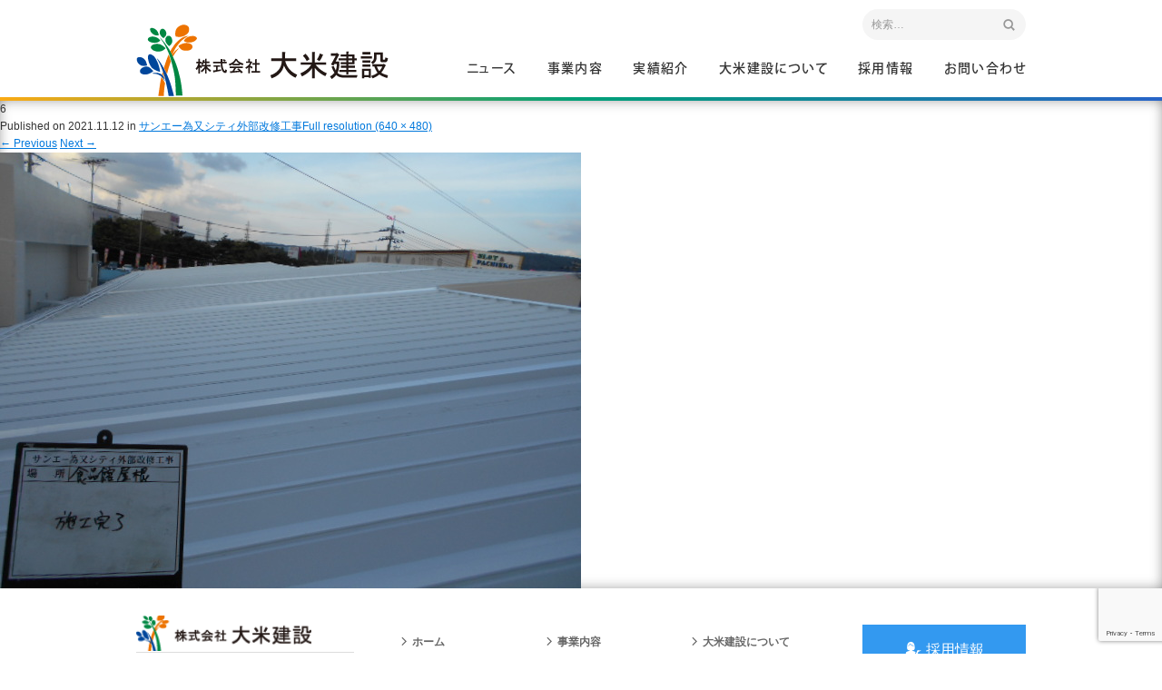

--- FILE ---
content_type: text/html; charset=UTF-8
request_url: http://www.yonewa.co.jp/2022/01/04/2021_6-4/6-2/
body_size: 10307
content:
<!DOCTYPE html>
<!--[if IE 7]>
<html class="ie ie7" dir="ltr" lang="ja" prefix="og: https://ogp.me/ns#">
<![endif]-->
<!--[if IE 8]>
<html class="ie ie8" dir="ltr" lang="ja" prefix="og: https://ogp.me/ns#">
<![endif]-->
<!--[if !(IE 7) & !(IE 8)]><!-->
<html dir="ltr" lang="ja" prefix="og: https://ogp.me/ns#">
<!--<![endif]-->
<head>
	<meta charset="UTF-8">
	<meta name="viewport" content="width=device-width">
	
	<link rel="pingback" href="http://www.yonewa.co.jp/xmlrpc.php">
	<!--[if lt IE 9]>
	<script src="http://www.yonewa.co.jp/wp-content/themes/daiyone-tpl/js/html5.js"></script>
	<![endif]-->
		<style>img:is([sizes="auto" i], [sizes^="auto," i]) { contain-intrinsic-size: 3000px 1500px }</style>
	
		<!-- All in One SEO 4.9.3 - aioseo.com -->
		<title>6 | 株式会社 大米建設</title>
	<meta name="robots" content="max-image-preview:large" />
	<meta name="author" content="大米建設"/>
	<link rel="canonical" href="http://www.yonewa.co.jp/2022/01/04/2021_6-4/6-2/" />
	<meta name="generator" content="All in One SEO (AIOSEO) 4.9.3" />
		<meta property="og:locale" content="ja_JP" />
		<meta property="og:site_name" content="株式会社 大米建設 | 沖縄の総合建設業：株式会社 大米建設は 品質保証の国際規格ISO9001の認証を取得しています。" />
		<meta property="og:type" content="article" />
		<meta property="og:title" content="6 | 株式会社 大米建設" />
		<meta property="og:url" content="http://www.yonewa.co.jp/2022/01/04/2021_6-4/6-2/" />
		<meta property="article:published_time" content="2021-11-12T06:39:53+00:00" />
		<meta property="article:modified_time" content="2021-11-12T06:39:53+00:00" />
		<meta name="twitter:card" content="summary" />
		<meta name="twitter:title" content="6 | 株式会社 大米建設" />
		<script type="application/ld+json" class="aioseo-schema">
			{"@context":"https:\/\/schema.org","@graph":[{"@type":"BreadcrumbList","@id":"http:\/\/www.yonewa.co.jp\/2022\/01\/04\/2021_6-4\/6-2\/#breadcrumblist","itemListElement":[{"@type":"ListItem","@id":"http:\/\/www.yonewa.co.jp#listItem","position":1,"name":"\u30db\u30fc\u30e0","item":"http:\/\/www.yonewa.co.jp","nextItem":{"@type":"ListItem","@id":"http:\/\/www.yonewa.co.jp\/2022\/01\/04\/2021_6-4\/6-2\/#listItem","name":"6"}},{"@type":"ListItem","@id":"http:\/\/www.yonewa.co.jp\/2022\/01\/04\/2021_6-4\/6-2\/#listItem","position":2,"name":"6","previousItem":{"@type":"ListItem","@id":"http:\/\/www.yonewa.co.jp#listItem","name":"\u30db\u30fc\u30e0"}}]},{"@type":"ItemPage","@id":"http:\/\/www.yonewa.co.jp\/2022\/01\/04\/2021_6-4\/6-2\/#itempage","url":"http:\/\/www.yonewa.co.jp\/2022\/01\/04\/2021_6-4\/6-2\/","name":"6 | \u682a\u5f0f\u4f1a\u793e \u5927\u7c73\u5efa\u8a2d","inLanguage":"ja","isPartOf":{"@id":"http:\/\/www.yonewa.co.jp\/#website"},"breadcrumb":{"@id":"http:\/\/www.yonewa.co.jp\/2022\/01\/04\/2021_6-4\/6-2\/#breadcrumblist"},"author":{"@id":"http:\/\/www.yonewa.co.jp\/author\/gushiken\/#author"},"creator":{"@id":"http:\/\/www.yonewa.co.jp\/author\/gushiken\/#author"},"datePublished":"2021-11-12T15:39:53+09:00","dateModified":"2021-11-12T15:39:53+09:00"},{"@type":"Organization","@id":"http:\/\/www.yonewa.co.jp\/#organization","name":"\u682a\u5f0f\u4f1a\u793e \u5927\u7c73\u5efa\u8a2d","description":"\u6c96\u7e04\u306e\u7dcf\u5408\u5efa\u8a2d\u696d\uff1a\u682a\u5f0f\u4f1a\u793e \u5927\u7c73\u5efa\u8a2d\u306f \u54c1\u8cea\u4fdd\u8a3c\u306e\u56fd\u969b\u898f\u683cISO9001\u306e\u8a8d\u8a3c\u3092\u53d6\u5f97\u3057\u3066\u3044\u307e\u3059\u3002","url":"http:\/\/www.yonewa.co.jp\/"},{"@type":"Person","@id":"http:\/\/www.yonewa.co.jp\/author\/gushiken\/#author","url":"http:\/\/www.yonewa.co.jp\/author\/gushiken\/","name":"\u5927\u7c73\u5efa\u8a2d"},{"@type":"WebSite","@id":"http:\/\/www.yonewa.co.jp\/#website","url":"http:\/\/www.yonewa.co.jp\/","name":"\u682a\u5f0f\u4f1a\u793e \u5927\u7c73\u5efa\u8a2d","description":"\u6c96\u7e04\u306e\u7dcf\u5408\u5efa\u8a2d\u696d\uff1a\u682a\u5f0f\u4f1a\u793e \u5927\u7c73\u5efa\u8a2d\u306f \u54c1\u8cea\u4fdd\u8a3c\u306e\u56fd\u969b\u898f\u683cISO9001\u306e\u8a8d\u8a3c\u3092\u53d6\u5f97\u3057\u3066\u3044\u307e\u3059\u3002","inLanguage":"ja","publisher":{"@id":"http:\/\/www.yonewa.co.jp\/#organization"}}]}
		</script>
		<!-- All in One SEO -->

<link rel='dns-prefetch' href='//webfonts.xserver.jp' />
<link rel='dns-prefetch' href='//fonts.googleapis.com' />
<link href='https://fonts.gstatic.com' crossorigin rel='preconnect' />
<script type="text/javascript">
/* <![CDATA[ */
window._wpemojiSettings = {"baseUrl":"https:\/\/s.w.org\/images\/core\/emoji\/16.0.1\/72x72\/","ext":".png","svgUrl":"https:\/\/s.w.org\/images\/core\/emoji\/16.0.1\/svg\/","svgExt":".svg","source":{"concatemoji":"http:\/\/www.yonewa.co.jp\/wp-includes\/js\/wp-emoji-release.min.js?ver=6.8.3"}};
/*! This file is auto-generated */
!function(s,n){var o,i,e;function c(e){try{var t={supportTests:e,timestamp:(new Date).valueOf()};sessionStorage.setItem(o,JSON.stringify(t))}catch(e){}}function p(e,t,n){e.clearRect(0,0,e.canvas.width,e.canvas.height),e.fillText(t,0,0);var t=new Uint32Array(e.getImageData(0,0,e.canvas.width,e.canvas.height).data),a=(e.clearRect(0,0,e.canvas.width,e.canvas.height),e.fillText(n,0,0),new Uint32Array(e.getImageData(0,0,e.canvas.width,e.canvas.height).data));return t.every(function(e,t){return e===a[t]})}function u(e,t){e.clearRect(0,0,e.canvas.width,e.canvas.height),e.fillText(t,0,0);for(var n=e.getImageData(16,16,1,1),a=0;a<n.data.length;a++)if(0!==n.data[a])return!1;return!0}function f(e,t,n,a){switch(t){case"flag":return n(e,"\ud83c\udff3\ufe0f\u200d\u26a7\ufe0f","\ud83c\udff3\ufe0f\u200b\u26a7\ufe0f")?!1:!n(e,"\ud83c\udde8\ud83c\uddf6","\ud83c\udde8\u200b\ud83c\uddf6")&&!n(e,"\ud83c\udff4\udb40\udc67\udb40\udc62\udb40\udc65\udb40\udc6e\udb40\udc67\udb40\udc7f","\ud83c\udff4\u200b\udb40\udc67\u200b\udb40\udc62\u200b\udb40\udc65\u200b\udb40\udc6e\u200b\udb40\udc67\u200b\udb40\udc7f");case"emoji":return!a(e,"\ud83e\udedf")}return!1}function g(e,t,n,a){var r="undefined"!=typeof WorkerGlobalScope&&self instanceof WorkerGlobalScope?new OffscreenCanvas(300,150):s.createElement("canvas"),o=r.getContext("2d",{willReadFrequently:!0}),i=(o.textBaseline="top",o.font="600 32px Arial",{});return e.forEach(function(e){i[e]=t(o,e,n,a)}),i}function t(e){var t=s.createElement("script");t.src=e,t.defer=!0,s.head.appendChild(t)}"undefined"!=typeof Promise&&(o="wpEmojiSettingsSupports",i=["flag","emoji"],n.supports={everything:!0,everythingExceptFlag:!0},e=new Promise(function(e){s.addEventListener("DOMContentLoaded",e,{once:!0})}),new Promise(function(t){var n=function(){try{var e=JSON.parse(sessionStorage.getItem(o));if("object"==typeof e&&"number"==typeof e.timestamp&&(new Date).valueOf()<e.timestamp+604800&&"object"==typeof e.supportTests)return e.supportTests}catch(e){}return null}();if(!n){if("undefined"!=typeof Worker&&"undefined"!=typeof OffscreenCanvas&&"undefined"!=typeof URL&&URL.createObjectURL&&"undefined"!=typeof Blob)try{var e="postMessage("+g.toString()+"("+[JSON.stringify(i),f.toString(),p.toString(),u.toString()].join(",")+"));",a=new Blob([e],{type:"text/javascript"}),r=new Worker(URL.createObjectURL(a),{name:"wpTestEmojiSupports"});return void(r.onmessage=function(e){c(n=e.data),r.terminate(),t(n)})}catch(e){}c(n=g(i,f,p,u))}t(n)}).then(function(e){for(var t in e)n.supports[t]=e[t],n.supports.everything=n.supports.everything&&n.supports[t],"flag"!==t&&(n.supports.everythingExceptFlag=n.supports.everythingExceptFlag&&n.supports[t]);n.supports.everythingExceptFlag=n.supports.everythingExceptFlag&&!n.supports.flag,n.DOMReady=!1,n.readyCallback=function(){n.DOMReady=!0}}).then(function(){return e}).then(function(){var e;n.supports.everything||(n.readyCallback(),(e=n.source||{}).concatemoji?t(e.concatemoji):e.wpemoji&&e.twemoji&&(t(e.twemoji),t(e.wpemoji)))}))}((window,document),window._wpemojiSettings);
/* ]]> */
</script>
<style id='wp-emoji-styles-inline-css' type='text/css'>

	img.wp-smiley, img.emoji {
		display: inline !important;
		border: none !important;
		box-shadow: none !important;
		height: 1em !important;
		width: 1em !important;
		margin: 0 0.07em !important;
		vertical-align: -0.1em !important;
		background: none !important;
		padding: 0 !important;
	}
</style>
<link rel='stylesheet' id='wp-block-library-css' href='http://www.yonewa.co.jp/wp-includes/css/dist/block-library/style.min.css?ver=6.8.3' type='text/css' media='all' />
<style id='classic-theme-styles-inline-css' type='text/css'>
/*! This file is auto-generated */
.wp-block-button__link{color:#fff;background-color:#32373c;border-radius:9999px;box-shadow:none;text-decoration:none;padding:calc(.667em + 2px) calc(1.333em + 2px);font-size:1.125em}.wp-block-file__button{background:#32373c;color:#fff;text-decoration:none}
</style>
<link rel='stylesheet' id='aioseo/css/src/vue/standalone/blocks/table-of-contents/global.scss-css' href='http://www.yonewa.co.jp/wp-content/plugins/all-in-one-seo-pack/dist/Lite/assets/css/table-of-contents/global.e90f6d47.css?ver=4.9.3' type='text/css' media='all' />
<style id='global-styles-inline-css' type='text/css'>
:root{--wp--preset--aspect-ratio--square: 1;--wp--preset--aspect-ratio--4-3: 4/3;--wp--preset--aspect-ratio--3-4: 3/4;--wp--preset--aspect-ratio--3-2: 3/2;--wp--preset--aspect-ratio--2-3: 2/3;--wp--preset--aspect-ratio--16-9: 16/9;--wp--preset--aspect-ratio--9-16: 9/16;--wp--preset--color--black: #000000;--wp--preset--color--cyan-bluish-gray: #abb8c3;--wp--preset--color--white: #ffffff;--wp--preset--color--pale-pink: #f78da7;--wp--preset--color--vivid-red: #cf2e2e;--wp--preset--color--luminous-vivid-orange: #ff6900;--wp--preset--color--luminous-vivid-amber: #fcb900;--wp--preset--color--light-green-cyan: #7bdcb5;--wp--preset--color--vivid-green-cyan: #00d084;--wp--preset--color--pale-cyan-blue: #8ed1fc;--wp--preset--color--vivid-cyan-blue: #0693e3;--wp--preset--color--vivid-purple: #9b51e0;--wp--preset--gradient--vivid-cyan-blue-to-vivid-purple: linear-gradient(135deg,rgba(6,147,227,1) 0%,rgb(155,81,224) 100%);--wp--preset--gradient--light-green-cyan-to-vivid-green-cyan: linear-gradient(135deg,rgb(122,220,180) 0%,rgb(0,208,130) 100%);--wp--preset--gradient--luminous-vivid-amber-to-luminous-vivid-orange: linear-gradient(135deg,rgba(252,185,0,1) 0%,rgba(255,105,0,1) 100%);--wp--preset--gradient--luminous-vivid-orange-to-vivid-red: linear-gradient(135deg,rgba(255,105,0,1) 0%,rgb(207,46,46) 100%);--wp--preset--gradient--very-light-gray-to-cyan-bluish-gray: linear-gradient(135deg,rgb(238,238,238) 0%,rgb(169,184,195) 100%);--wp--preset--gradient--cool-to-warm-spectrum: linear-gradient(135deg,rgb(74,234,220) 0%,rgb(151,120,209) 20%,rgb(207,42,186) 40%,rgb(238,44,130) 60%,rgb(251,105,98) 80%,rgb(254,248,76) 100%);--wp--preset--gradient--blush-light-purple: linear-gradient(135deg,rgb(255,206,236) 0%,rgb(152,150,240) 100%);--wp--preset--gradient--blush-bordeaux: linear-gradient(135deg,rgb(254,205,165) 0%,rgb(254,45,45) 50%,rgb(107,0,62) 100%);--wp--preset--gradient--luminous-dusk: linear-gradient(135deg,rgb(255,203,112) 0%,rgb(199,81,192) 50%,rgb(65,88,208) 100%);--wp--preset--gradient--pale-ocean: linear-gradient(135deg,rgb(255,245,203) 0%,rgb(182,227,212) 50%,rgb(51,167,181) 100%);--wp--preset--gradient--electric-grass: linear-gradient(135deg,rgb(202,248,128) 0%,rgb(113,206,126) 100%);--wp--preset--gradient--midnight: linear-gradient(135deg,rgb(2,3,129) 0%,rgb(40,116,252) 100%);--wp--preset--font-size--small: 13px;--wp--preset--font-size--medium: 20px;--wp--preset--font-size--large: 36px;--wp--preset--font-size--x-large: 42px;--wp--preset--spacing--20: 0.44rem;--wp--preset--spacing--30: 0.67rem;--wp--preset--spacing--40: 1rem;--wp--preset--spacing--50: 1.5rem;--wp--preset--spacing--60: 2.25rem;--wp--preset--spacing--70: 3.38rem;--wp--preset--spacing--80: 5.06rem;--wp--preset--shadow--natural: 6px 6px 9px rgba(0, 0, 0, 0.2);--wp--preset--shadow--deep: 12px 12px 50px rgba(0, 0, 0, 0.4);--wp--preset--shadow--sharp: 6px 6px 0px rgba(0, 0, 0, 0.2);--wp--preset--shadow--outlined: 6px 6px 0px -3px rgba(255, 255, 255, 1), 6px 6px rgba(0, 0, 0, 1);--wp--preset--shadow--crisp: 6px 6px 0px rgba(0, 0, 0, 1);}:where(.is-layout-flex){gap: 0.5em;}:where(.is-layout-grid){gap: 0.5em;}body .is-layout-flex{display: flex;}.is-layout-flex{flex-wrap: wrap;align-items: center;}.is-layout-flex > :is(*, div){margin: 0;}body .is-layout-grid{display: grid;}.is-layout-grid > :is(*, div){margin: 0;}:where(.wp-block-columns.is-layout-flex){gap: 2em;}:where(.wp-block-columns.is-layout-grid){gap: 2em;}:where(.wp-block-post-template.is-layout-flex){gap: 1.25em;}:where(.wp-block-post-template.is-layout-grid){gap: 1.25em;}.has-black-color{color: var(--wp--preset--color--black) !important;}.has-cyan-bluish-gray-color{color: var(--wp--preset--color--cyan-bluish-gray) !important;}.has-white-color{color: var(--wp--preset--color--white) !important;}.has-pale-pink-color{color: var(--wp--preset--color--pale-pink) !important;}.has-vivid-red-color{color: var(--wp--preset--color--vivid-red) !important;}.has-luminous-vivid-orange-color{color: var(--wp--preset--color--luminous-vivid-orange) !important;}.has-luminous-vivid-amber-color{color: var(--wp--preset--color--luminous-vivid-amber) !important;}.has-light-green-cyan-color{color: var(--wp--preset--color--light-green-cyan) !important;}.has-vivid-green-cyan-color{color: var(--wp--preset--color--vivid-green-cyan) !important;}.has-pale-cyan-blue-color{color: var(--wp--preset--color--pale-cyan-blue) !important;}.has-vivid-cyan-blue-color{color: var(--wp--preset--color--vivid-cyan-blue) !important;}.has-vivid-purple-color{color: var(--wp--preset--color--vivid-purple) !important;}.has-black-background-color{background-color: var(--wp--preset--color--black) !important;}.has-cyan-bluish-gray-background-color{background-color: var(--wp--preset--color--cyan-bluish-gray) !important;}.has-white-background-color{background-color: var(--wp--preset--color--white) !important;}.has-pale-pink-background-color{background-color: var(--wp--preset--color--pale-pink) !important;}.has-vivid-red-background-color{background-color: var(--wp--preset--color--vivid-red) !important;}.has-luminous-vivid-orange-background-color{background-color: var(--wp--preset--color--luminous-vivid-orange) !important;}.has-luminous-vivid-amber-background-color{background-color: var(--wp--preset--color--luminous-vivid-amber) !important;}.has-light-green-cyan-background-color{background-color: var(--wp--preset--color--light-green-cyan) !important;}.has-vivid-green-cyan-background-color{background-color: var(--wp--preset--color--vivid-green-cyan) !important;}.has-pale-cyan-blue-background-color{background-color: var(--wp--preset--color--pale-cyan-blue) !important;}.has-vivid-cyan-blue-background-color{background-color: var(--wp--preset--color--vivid-cyan-blue) !important;}.has-vivid-purple-background-color{background-color: var(--wp--preset--color--vivid-purple) !important;}.has-black-border-color{border-color: var(--wp--preset--color--black) !important;}.has-cyan-bluish-gray-border-color{border-color: var(--wp--preset--color--cyan-bluish-gray) !important;}.has-white-border-color{border-color: var(--wp--preset--color--white) !important;}.has-pale-pink-border-color{border-color: var(--wp--preset--color--pale-pink) !important;}.has-vivid-red-border-color{border-color: var(--wp--preset--color--vivid-red) !important;}.has-luminous-vivid-orange-border-color{border-color: var(--wp--preset--color--luminous-vivid-orange) !important;}.has-luminous-vivid-amber-border-color{border-color: var(--wp--preset--color--luminous-vivid-amber) !important;}.has-light-green-cyan-border-color{border-color: var(--wp--preset--color--light-green-cyan) !important;}.has-vivid-green-cyan-border-color{border-color: var(--wp--preset--color--vivid-green-cyan) !important;}.has-pale-cyan-blue-border-color{border-color: var(--wp--preset--color--pale-cyan-blue) !important;}.has-vivid-cyan-blue-border-color{border-color: var(--wp--preset--color--vivid-cyan-blue) !important;}.has-vivid-purple-border-color{border-color: var(--wp--preset--color--vivid-purple) !important;}.has-vivid-cyan-blue-to-vivid-purple-gradient-background{background: var(--wp--preset--gradient--vivid-cyan-blue-to-vivid-purple) !important;}.has-light-green-cyan-to-vivid-green-cyan-gradient-background{background: var(--wp--preset--gradient--light-green-cyan-to-vivid-green-cyan) !important;}.has-luminous-vivid-amber-to-luminous-vivid-orange-gradient-background{background: var(--wp--preset--gradient--luminous-vivid-amber-to-luminous-vivid-orange) !important;}.has-luminous-vivid-orange-to-vivid-red-gradient-background{background: var(--wp--preset--gradient--luminous-vivid-orange-to-vivid-red) !important;}.has-very-light-gray-to-cyan-bluish-gray-gradient-background{background: var(--wp--preset--gradient--very-light-gray-to-cyan-bluish-gray) !important;}.has-cool-to-warm-spectrum-gradient-background{background: var(--wp--preset--gradient--cool-to-warm-spectrum) !important;}.has-blush-light-purple-gradient-background{background: var(--wp--preset--gradient--blush-light-purple) !important;}.has-blush-bordeaux-gradient-background{background: var(--wp--preset--gradient--blush-bordeaux) !important;}.has-luminous-dusk-gradient-background{background: var(--wp--preset--gradient--luminous-dusk) !important;}.has-pale-ocean-gradient-background{background: var(--wp--preset--gradient--pale-ocean) !important;}.has-electric-grass-gradient-background{background: var(--wp--preset--gradient--electric-grass) !important;}.has-midnight-gradient-background{background: var(--wp--preset--gradient--midnight) !important;}.has-small-font-size{font-size: var(--wp--preset--font-size--small) !important;}.has-medium-font-size{font-size: var(--wp--preset--font-size--medium) !important;}.has-large-font-size{font-size: var(--wp--preset--font-size--large) !important;}.has-x-large-font-size{font-size: var(--wp--preset--font-size--x-large) !important;}
:where(.wp-block-post-template.is-layout-flex){gap: 1.25em;}:where(.wp-block-post-template.is-layout-grid){gap: 1.25em;}
:where(.wp-block-columns.is-layout-flex){gap: 2em;}:where(.wp-block-columns.is-layout-grid){gap: 2em;}
:root :where(.wp-block-pullquote){font-size: 1.5em;line-height: 1.6;}
</style>
<link rel='stylesheet' id='contact-form-7-css' href='http://www.yonewa.co.jp/wp-content/plugins/contact-form-7/includes/css/styles.css?ver=6.1.4' type='text/css' media='all' />
<link rel='stylesheet' id='twentythirteen-fonts-css' href='https://fonts.googleapis.com/css?family=Source+Sans+Pro%3A300%2C400%2C700%2C300italic%2C400italic%2C700italic%7CBitter%3A400%2C700&#038;subset=latin%2Clatin-ext' type='text/css' media='all' />
<link rel='stylesheet' id='genericons-css' href='http://www.yonewa.co.jp/wp-content/themes/daiyone-tpl/genericons/genericons.css?ver=3.03' type='text/css' media='all' />
<link rel='stylesheet' id='twentythirteen-style-css' href='http://www.yonewa.co.jp/wp-content/themes/daiyone-tpl/style.css?ver=2013-07-18' type='text/css' media='all' />
<!--[if lt IE 9]>
<link rel='stylesheet' id='twentythirteen-ie-css' href='http://www.yonewa.co.jp/wp-content/themes/daiyone-tpl/css/ie.css?ver=2013-07-18' type='text/css' media='all' />
<![endif]-->
<link rel='stylesheet' id='fancybox-css' href='http://www.yonewa.co.jp/wp-content/plugins/easy-fancybox/fancybox/1.5.4/jquery.fancybox.min.css?ver=6.8.3' type='text/css' media='screen' />
<link rel="https://api.w.org/" href="http://www.yonewa.co.jp/wp-json/" /><link rel="alternate" title="JSON" type="application/json" href="http://www.yonewa.co.jp/wp-json/wp/v2/media/5514" /><link rel="alternate" title="oEmbed (JSON)" type="application/json+oembed" href="http://www.yonewa.co.jp/wp-json/oembed/1.0/embed?url=http%3A%2F%2Fwww.yonewa.co.jp%2F2022%2F01%2F04%2F2021_6-4%2F6-2%2F" />
<link rel="alternate" title="oEmbed (XML)" type="text/xml+oembed" href="http://www.yonewa.co.jp/wp-json/oembed/1.0/embed?url=http%3A%2F%2Fwww.yonewa.co.jp%2F2022%2F01%2F04%2F2021_6-4%2F6-2%2F&#038;format=xml" />
<style type="text/css">.recentcomments a{display:inline !important;padding:0 !important;margin:0 !important;}</style>	<style type="text/css" id="twentythirteen-header-css">
			.site-header {
			background: url(http://www.yonewa.co.jp/wp-content/themes/daiyone-tpl/images/headers/circle.png) no-repeat scroll top;
			background-size: 1600px auto;
		}
		@media (max-width: 767px) {
			.site-header {
				background-size: 768px auto;
			}
		}
		@media (max-width: 359px) {
			.site-header {
				background-size: 360px auto;
			}
		}
		</style>
			<style type="text/css" id="wp-custom-css">
			/* サイドバー画像への調整：縦長回避 */
img[src*="uploads/"][sizes*="128px"] {
    width: auto !important;
    height: auto !important;
    max-width: 100% !important;
    max-height: 128px !important;
    object-fit: contain !important;
    aspect-ratio: auto !important;
    display: block !important;
    margin: 0 auto;
}
		</style>
			<link rel="shortcut icon" href="http://www.yonewa.co.jp/favicon.ico" type="image/vnd.microsoft.icon">
	<link rel="icon" href="http://www.yonewa.co.jp/favicon.ico" type="image/vnd.microsoft.icon">
    <link rel="stylesheet" type="text/css" href="http://www.yonewa.co.jp/css/fonts.css" media="all">
	<link rel="stylesheet" type="text/css" href="https://maxcdn.bootstrapcdn.com/font-awesome/4.4.0/css/font-awesome.min.css" media="all">
    <link rel="stylesheet" type="text/css" href="http://www.yonewa.co.jp/css/drawer.min.css" media="all">
	<link rel="stylesheet" type="text/css" href="http://www.yonewa.co.jp/plugin/slick/slick.css"/>
	<link rel="stylesheet" type="text/css" href="http://www.yonewa.co.jp/plugin/slick/slick-theme.css"/>
	<script src="https://use.typekit.net/kzx0ham.js"></script>
	<script>try{Typekit.load({ async: true });}catch(e){}</script>
	<script src="https://ajax.googleapis.com/ajax/libs/jquery/3.2.1/jquery.min.js"></script>
    <script type="text/javascript" src="http://www.yonewa.co.jp/js/iscroll-lite.js"></script>
    <script type="text/javascript" src="http://www.yonewa.co.jp/js/common.js"></script>
    <script type="text/javascript" src="http://www.yonewa.co.jp/js/drawer.min.js"></script>
</head>

<body  class="attachment wp-singular attachment-template-default single single-attachment postid-5514 attachmentid-5514 attachment-jpeg wp-theme-daiyone-tpl drawer drawer--right no-avatars">
	
<!-- header -->
<header id="header" class="bg-gradation">
	<div class="bg">
		<div class="wrap c-fix">
			<h1><a href="http://www.yonewa.co.jp/">沖縄 総合建設会社 大米建設</a></h1>
			<div class="nav-wrap">
			<div class="search">
					<form role="search" method="get" class="search-form" action="http://www.yonewa.co.jp/">
				<label>
					<span class="screen-reader-text">検索:</span>
					<input type="search" class="search-field" placeholder="検索&hellip;" value="" name="s" />
				</label>
				<input type="submit" class="search-submit" value="検索" />
			</form>			</div>
			<nav><ul class="nav tk-kozuka-gothic-pr6n">
				<li class="nav-news"><a href="http://www.yonewa.co.jp/category/news/" data-hover="ニュース">ニュース</a></li>
				<li class="nav-business">
					<a href="http://www.yonewa.co.jp/business/" data-hover="事業内容">事業内容</a>
					<ul class="bg-gradation">
						<li><a href="http://www.yonewa.co.jp/business/doboku/">土木<i class="icon-arrow-r"></i></a></li>
						<li><a href="http://www.yonewa.co.jp/business/kenchiku/">建築<i class="icon-arrow-r"></i></a></li>
						<li><a href="http://www.yonewa.co.jp/business/concrete/">生コン・砕石<i class="icon-arrow-r"></i></a></li>
						<li><a href="http://www.yonewa.co.jp/business/ship/">船舶・重機<i class="icon-arrow-r"></i></a></li>
						<li><a href="http://www.yonewa.co.jp/business/reform/">リフォーム<i class="icon-arrow-r"></i></a></li>
						<li><a href="http://www.yonewa.co.jp/business/gas/">給油所<i class="icon-arrow-r"></i></a></li>
					</ul>
				</li>
				<li class="nav-works">
					<a href="http://www.yonewa.co.jp/category/works/" data-hover="実績紹介">実績紹介</a>
					<ul class="bg-gradation">
						<li><a href="http://www.yonewa.co.jp/category/works/doboku/">土木<i class="icon-arrow-r"></i></a></li>
						<li><a href="http://www.yonewa.co.jp/category/works/kenchiku/">建築<i class="icon-arrow-r"></i></a></li>
						<li><a href="http://www.yonewa.co.jp/category/works/reform/">リフォーム<i class="icon-arrow-r"></i></a></li>
						<!--
						<li><a href="http://www.yonewa.co.jp/category/works/concrete/">生コン・砕石<i class="icon-arrow-r"></i></a></li>
						<li><a href="http://www.yonewa.co.jp/category/works/ship/">船舶・重機<i class="icon-arrow-r"></i></a></li>
						<li><a href="http://www.yonewa.co.jp/category/works/gas/">給油所<i class="icon-arrow-r"></i></a></li>
						-->
					</ul>
				</li>
				<li class="nav-company">
					<a href="http://www.yonewa.co.jp/company/" data-hover="大米建設について">大米建設について</a>
					<ul class="bg-gradation">
						<li><a href="http://www.yonewa.co.jp/category/feature/">特集記事<i class="icon-arrow-r"></i></a></li>
						<li><a href="http://www.yonewa.co.jp/company/message/">ごあいさつ<i class="icon-arrow-r"></i></a></li>
						<li><a href="http://www.yonewa.co.jp/company/creed/">社是<i class="icon-arrow-r"></i></a></li>
						<li><a href="http://www.yonewa.co.jp/company/outline/">会社概要<i class="icon-arrow-r"></i></a></li>
						<li><a href="http://www.yonewa.co.jp/company/outline/#history">沿革<i class="icon-arrow-r"></i></a></li>
						<li><a href="http://www.yonewa.co.jp/company/outline/#chart">組織図<i class="icon-arrow-r"></i></a></li>
						<li><a href="http://www.yonewa.co.jp/company/group/">グループ会社<i class="icon-arrow-r"></i></a></li>
					</ul>
				</li>
				<li class="nav-recruit"><a href="http://www.yonewa.co.jp/recruit/" data-hover="採用情報">採用情報</a></li>
				<li class="nav-contact"><a href="http://www.yonewa.co.jp/contact/" data-hover="お問い合わせ">お問い合わせ</a></li>
			</ul></nav>
			</div>
		</div>
	</div>
</header>
<!-- /header -->

<!-- drawer nav -->
<button type="button" class="drawer-toggle drawer-hamburger">
	<span class="drawer-hamburger-icon"></span>
	<span class="sr-only tk-kozuka-gothic-pr6n">メニュー</span>
</button>
<nav class="drawer-nav">
    <div class="drawer-menu">
    	<nav>
			<ul class="nav-box">
				<li><a href="http://www.yonewa.co.jp/">ホーム<i class="icon-arrow-r"></i></a></li>
				<li><a href="http://www.yonewa.co.jp/category/news">ニュース<i class="icon-arrow-r"></i></a></li>
				<li><a href="http://www.yonewa.co.jp/business">事業内容<i class="icon-arrow-r"></i></a></li>
				<li><a href="http://www.yonewa.co.jp/category/works">実績紹介<i class="icon-arrow-r"></i></a></li>
				<li><a href="http://www.yonewa.co.jp/company">大米建設について<i class="icon-arrow-r"></i></a></li>
				<li class="btn"><a href="http://www.yonewa.co.jp/recruit" class="ro"><i class="icon-guide"></i>採用情報</a></li>
				<li class="btn"><a href="http://www.yonewa.co.jp/contact" class="ro"><i class="icon-mail"></i>お問い合わせ</a></li>
			</ul>
		</nav>
    </div>
</nav>
<!-- /drawer nav -->
	
<!-- container -->
<section>
	<div id="container">

	<div id="primary" class="content-area">
		<div id="content" class="site-content" role="main">

			
			<article id="post-5514" class="image-attachment post-5514 attachment type-attachment status-inherit hentry">
				<header class="entry-header">
					<h1 class="entry-title">6</h1>

					<div class="entry-meta">
						<span class="attachment-meta">Published on <time class="entry-date" datetime="2021-11-12T15:39:53+09:00">2021.11.12</time> in <a href="http://www.yonewa.co.jp/2022/01/04/2021_6-4/" title="Return to サンエー為又シティ外部改修工事" rel="gallery">サンエー為又シティ外部改修工事</a></span><span class="attachment-meta full-size-link"><a href="http://www.yonewa.co.jp/wp-content/uploads/2021/11/6.jpg" title="Link to full-size image">Full resolution (640 &times; 480)</a></span>					</div><!-- .entry-meta -->
				</header><!-- .entry-header -->

				<div class="entry-content">
					<nav id="image-navigation" class="navigation image-navigation" role="navigation">
						<span class="nav-previous"><a href='http://www.yonewa.co.jp/2022/01/04/2021_6-4/5-3/'><span class="meta-nav">&larr;</span> Previous</a></span>
						<span class="nav-next"><a href='http://www.yonewa.co.jp/2022/01/04/2021_6-4/74dc59632c98b5b5cb6936a1f0ea83f6/'>Next <span class="meta-nav">&rarr;</span></a></span>
					</nav><!-- #image-navigation -->

					<div class="entry-attachment">
						<div class="attachment">
							<a href="http://www.yonewa.co.jp/2022/01/04/2021_6-4/74dc59632c98b5b5cb6936a1f0ea83f6/" title="6" rel="attachment"><img width="640" height="480" src="http://www.yonewa.co.jp/wp-content/uploads/2021/11/6.jpg" class="attachment-724x724 size-724x724" alt="" decoding="async" fetchpriority="high" srcset="http://www.yonewa.co.jp/wp-content/uploads/2021/11/6.jpg 640w, http://www.yonewa.co.jp/wp-content/uploads/2021/11/6-600x450.jpg 600w" sizes="(max-width: 640px) 100vw, 640px" /></a>
													</div><!-- .attachment -->
					</div><!-- .entry-attachment -->

					
				</div><!-- .entry-content -->
			</article><!-- #post -->

			
<div id="comments" class="comments-area">

	
	
</div><!-- #comments -->
			
		</div><!-- #content -->
	</div><!-- #primary -->


	</div>
</section>
<!-- /container -->

<!-- footer -->
<footer id="footer">
	<div class="nav-wrap">
		<div class="wrap c-fix">
			<ul class="btn box-flex">
				<li><a href="http://www.yonewa.co.jp/recruit/" class="ro"><i class="icon-guide"></i>採用情報</a></li>
				<li><a href="http://www.yonewa.co.jp/contact/" class="ro"><i class="icon-mail"></i>お問い合わせ</a></li>
			</ul>
			<div class="company">
				<a href="http://www.yonewa.co.jp/" class="logo">沖縄 総合建設会社 大米建設</a>
				<ul class="outline box-flex">
					<li>Tel：098-975-9090</li>
					<li>Fax：098-859-8817</li>
					<li>
						〒901-0145<br>
						沖縄県那覇市高良3丁目1番地1<br>
						<a href="https://www.google.co.jp/maps/place/%EF%BC%88%E6%A0%AA%EF%BC%89%E5%A4%A7%E7%B1%B3%E5%BB%BA%E8%A8%AD/@26.1922773,127.6488801,15z/data=!4m5!3m4!1s0x34e568355be3447d:0x7cbf7543a217cbb4!8m2!3d26.192744!4d127.659607" target="_blank" class="link-type01"><i class="icon-arrow-r"></i>アクセスマップ</a>
					</li>
				</ul>
			</div>
			<div class="nav box-flex">
				<ul class="box">
					<li><a href="http://www.yonewa.co.jp/"><i class="icon-arrow-r"></i>ホーム</a></li>
					<li><a href="http://www.yonewa.co.jp/category/news/"><i class="icon-arrow-r"></i>ニュース</a></li>
					<li><a href="http://www.yonewa.co.jp/privacy/"><i class="icon-arrow-r"></i>プライバシーポリシー</a></li>
				</ul>
				<ul class="box">
					<li>
						<a href="http://www.yonewa.co.jp/business/"><i class="icon-arrow-r"></i>事業内容</a>
						<ul>
							<li><a href="http://www.yonewa.co.jp/business/doboku/"><i class="icon-arrow-r"></i>土木</a></li>
							<li><a href="http://www.yonewa.co.jp/business/kenchiku/"><i class="icon-arrow-r"></i>建築</a></li>
							<li><a href="http://www.yonewa.co.jp/business/concrete/"><i class="icon-arrow-r"></i>生コン・砕石</a></li>
							<li><a href="http://www.yonewa.co.jp/business/ship/"><i class="icon-arrow-r"></i>船舶・重機</a></li>
							<li><a href="http://www.yonewa.co.jp/business/reform/"><i class="icon-arrow-r"></i>リフォーム</a></li>
							<li><a href="http://www.yonewa.co.jp/business/gas/"><i class="icon-arrow-r"></i>給油所</a></li>
						</ul>
					</li>
					<li><a href="http://www.yonewa.co.jp/category/works/"><i class="icon-arrow-r"></i>実績紹介</a></li>
				</ul>
				<ul class="box">
					<li>
						<a href="http://www.yonewa.co.jp/company/"><i class="icon-arrow-r"></i>大米建設について</a>
						<ul>
							<li><a href="http://www.yonewa.co.jp/category/feature/"><i class="icon-arrow-r"></i>特集記事</a></li>
							<li><a href="http://www.yonewa.co.jp/company/message/"><i class="icon-arrow-r"></i>ごあいさつ</a></li>
							<li><a href="http://www.yonewa.co.jp/company/creed/"><i class="icon-arrow-r"></i>社是</a></li>
							<li><a href="http://www.yonewa.co.jp/company/outline/"><i class="icon-arrow-r"></i>会社概要</a></li>
							<li><a href="http://www.yonewa.co.jp/company/outline/#history"><i class="icon-arrow-r"></i>沿革</a></li>
							<li><a href="http://www.yonewa.co.jp/company/outline/#chart"><i class="icon-arrow-r"></i>組織図</a></li>
							<li><a href="http://www.yonewa.co.jp/company/group/"><i class="icon-arrow-r"></i>グループ会社</a></li>
						</ul>
					</li>
				</ul>
			</div>
			
		</div>
	</div>
	<p class="copyright tc"><span class="sp-no">Copyright</span> &copy; Daiyonekensetu Corporation. <span class="sp-no">All Rights Reserved.</span></p>
</footer>
<!-- /footer -->


<script type="speculationrules">
{"prefetch":[{"source":"document","where":{"and":[{"href_matches":"\/*"},{"not":{"href_matches":["\/wp-*.php","\/wp-admin\/*","\/wp-content\/uploads\/*","\/wp-content\/*","\/wp-content\/plugins\/*","\/wp-content\/themes\/daiyone-tpl\/*","\/*\\?(.+)"]}},{"not":{"selector_matches":"a[rel~=\"nofollow\"]"}},{"not":{"selector_matches":".no-prefetch, .no-prefetch a"}}]},"eagerness":"conservative"}]}
</script>
<script type="text/javascript" src="http://www.yonewa.co.jp/wp-includes/js/dist/hooks.min.js?ver=4d63a3d491d11ffd8ac6" id="wp-hooks-js"></script>
<script type="text/javascript" src="http://www.yonewa.co.jp/wp-includes/js/dist/i18n.min.js?ver=5e580eb46a90c2b997e6" id="wp-i18n-js"></script>
<script type="text/javascript" id="wp-i18n-js-after">
/* <![CDATA[ */
wp.i18n.setLocaleData( { 'text direction\u0004ltr': [ 'ltr' ] } );
/* ]]> */
</script>
<script type="text/javascript" src="http://www.yonewa.co.jp/wp-content/plugins/contact-form-7/includes/swv/js/index.js?ver=6.1.4" id="swv-js"></script>
<script type="text/javascript" id="contact-form-7-js-translations">
/* <![CDATA[ */
( function( domain, translations ) {
	var localeData = translations.locale_data[ domain ] || translations.locale_data.messages;
	localeData[""].domain = domain;
	wp.i18n.setLocaleData( localeData, domain );
} )( "contact-form-7", {"translation-revision-date":"2025-11-30 08:12:23+0000","generator":"GlotPress\/4.0.3","domain":"messages","locale_data":{"messages":{"":{"domain":"messages","plural-forms":"nplurals=1; plural=0;","lang":"ja_JP"},"This contact form is placed in the wrong place.":["\u3053\u306e\u30b3\u30f3\u30bf\u30af\u30c8\u30d5\u30a9\u30fc\u30e0\u306f\u9593\u9055\u3063\u305f\u4f4d\u7f6e\u306b\u7f6e\u304b\u308c\u3066\u3044\u307e\u3059\u3002"],"Error:":["\u30a8\u30e9\u30fc:"]}},"comment":{"reference":"includes\/js\/index.js"}} );
/* ]]> */
</script>
<script type="text/javascript" id="contact-form-7-js-before">
/* <![CDATA[ */
var wpcf7 = {
    "api": {
        "root": "http:\/\/www.yonewa.co.jp\/wp-json\/",
        "namespace": "contact-form-7\/v1"
    }
};
/* ]]> */
</script>
<script type="text/javascript" src="http://www.yonewa.co.jp/wp-content/plugins/contact-form-7/includes/js/index.js?ver=6.1.4" id="contact-form-7-js"></script>
<script type="text/javascript" src="https://www.google.com/recaptcha/api.js?render=6Ldu1fcqAAAAALJY7_uGIe3JjBDLumk6abNBuT1Z&amp;ver=3.0" id="google-recaptcha-js"></script>
<script type="text/javascript" src="http://www.yonewa.co.jp/wp-includes/js/dist/vendor/wp-polyfill.min.js?ver=3.15.0" id="wp-polyfill-js"></script>
<script type="text/javascript" id="wpcf7-recaptcha-js-before">
/* <![CDATA[ */
var wpcf7_recaptcha = {
    "sitekey": "6Ldu1fcqAAAAALJY7_uGIe3JjBDLumk6abNBuT1Z",
    "actions": {
        "homepage": "homepage",
        "contactform": "contactform"
    }
};
/* ]]> */
</script>
<script type="text/javascript" src="http://www.yonewa.co.jp/wp-content/plugins/contact-form-7/modules/recaptcha/index.js?ver=6.1.4" id="wpcf7-recaptcha-js"></script>
</body>
</html>

--- FILE ---
content_type: text/html; charset=utf-8
request_url: https://www.google.com/recaptcha/api2/anchor?ar=1&k=6Ldu1fcqAAAAALJY7_uGIe3JjBDLumk6abNBuT1Z&co=aHR0cDovL3d3dy55b25ld2EuY28uanA6ODA.&hl=en&v=PoyoqOPhxBO7pBk68S4YbpHZ&size=invisible&anchor-ms=20000&execute-ms=30000&cb=g0tdfdqrakph
body_size: 48763
content:
<!DOCTYPE HTML><html dir="ltr" lang="en"><head><meta http-equiv="Content-Type" content="text/html; charset=UTF-8">
<meta http-equiv="X-UA-Compatible" content="IE=edge">
<title>reCAPTCHA</title>
<style type="text/css">
/* cyrillic-ext */
@font-face {
  font-family: 'Roboto';
  font-style: normal;
  font-weight: 400;
  font-stretch: 100%;
  src: url(//fonts.gstatic.com/s/roboto/v48/KFO7CnqEu92Fr1ME7kSn66aGLdTylUAMa3GUBHMdazTgWw.woff2) format('woff2');
  unicode-range: U+0460-052F, U+1C80-1C8A, U+20B4, U+2DE0-2DFF, U+A640-A69F, U+FE2E-FE2F;
}
/* cyrillic */
@font-face {
  font-family: 'Roboto';
  font-style: normal;
  font-weight: 400;
  font-stretch: 100%;
  src: url(//fonts.gstatic.com/s/roboto/v48/KFO7CnqEu92Fr1ME7kSn66aGLdTylUAMa3iUBHMdazTgWw.woff2) format('woff2');
  unicode-range: U+0301, U+0400-045F, U+0490-0491, U+04B0-04B1, U+2116;
}
/* greek-ext */
@font-face {
  font-family: 'Roboto';
  font-style: normal;
  font-weight: 400;
  font-stretch: 100%;
  src: url(//fonts.gstatic.com/s/roboto/v48/KFO7CnqEu92Fr1ME7kSn66aGLdTylUAMa3CUBHMdazTgWw.woff2) format('woff2');
  unicode-range: U+1F00-1FFF;
}
/* greek */
@font-face {
  font-family: 'Roboto';
  font-style: normal;
  font-weight: 400;
  font-stretch: 100%;
  src: url(//fonts.gstatic.com/s/roboto/v48/KFO7CnqEu92Fr1ME7kSn66aGLdTylUAMa3-UBHMdazTgWw.woff2) format('woff2');
  unicode-range: U+0370-0377, U+037A-037F, U+0384-038A, U+038C, U+038E-03A1, U+03A3-03FF;
}
/* math */
@font-face {
  font-family: 'Roboto';
  font-style: normal;
  font-weight: 400;
  font-stretch: 100%;
  src: url(//fonts.gstatic.com/s/roboto/v48/KFO7CnqEu92Fr1ME7kSn66aGLdTylUAMawCUBHMdazTgWw.woff2) format('woff2');
  unicode-range: U+0302-0303, U+0305, U+0307-0308, U+0310, U+0312, U+0315, U+031A, U+0326-0327, U+032C, U+032F-0330, U+0332-0333, U+0338, U+033A, U+0346, U+034D, U+0391-03A1, U+03A3-03A9, U+03B1-03C9, U+03D1, U+03D5-03D6, U+03F0-03F1, U+03F4-03F5, U+2016-2017, U+2034-2038, U+203C, U+2040, U+2043, U+2047, U+2050, U+2057, U+205F, U+2070-2071, U+2074-208E, U+2090-209C, U+20D0-20DC, U+20E1, U+20E5-20EF, U+2100-2112, U+2114-2115, U+2117-2121, U+2123-214F, U+2190, U+2192, U+2194-21AE, U+21B0-21E5, U+21F1-21F2, U+21F4-2211, U+2213-2214, U+2216-22FF, U+2308-230B, U+2310, U+2319, U+231C-2321, U+2336-237A, U+237C, U+2395, U+239B-23B7, U+23D0, U+23DC-23E1, U+2474-2475, U+25AF, U+25B3, U+25B7, U+25BD, U+25C1, U+25CA, U+25CC, U+25FB, U+266D-266F, U+27C0-27FF, U+2900-2AFF, U+2B0E-2B11, U+2B30-2B4C, U+2BFE, U+3030, U+FF5B, U+FF5D, U+1D400-1D7FF, U+1EE00-1EEFF;
}
/* symbols */
@font-face {
  font-family: 'Roboto';
  font-style: normal;
  font-weight: 400;
  font-stretch: 100%;
  src: url(//fonts.gstatic.com/s/roboto/v48/KFO7CnqEu92Fr1ME7kSn66aGLdTylUAMaxKUBHMdazTgWw.woff2) format('woff2');
  unicode-range: U+0001-000C, U+000E-001F, U+007F-009F, U+20DD-20E0, U+20E2-20E4, U+2150-218F, U+2190, U+2192, U+2194-2199, U+21AF, U+21E6-21F0, U+21F3, U+2218-2219, U+2299, U+22C4-22C6, U+2300-243F, U+2440-244A, U+2460-24FF, U+25A0-27BF, U+2800-28FF, U+2921-2922, U+2981, U+29BF, U+29EB, U+2B00-2BFF, U+4DC0-4DFF, U+FFF9-FFFB, U+10140-1018E, U+10190-1019C, U+101A0, U+101D0-101FD, U+102E0-102FB, U+10E60-10E7E, U+1D2C0-1D2D3, U+1D2E0-1D37F, U+1F000-1F0FF, U+1F100-1F1AD, U+1F1E6-1F1FF, U+1F30D-1F30F, U+1F315, U+1F31C, U+1F31E, U+1F320-1F32C, U+1F336, U+1F378, U+1F37D, U+1F382, U+1F393-1F39F, U+1F3A7-1F3A8, U+1F3AC-1F3AF, U+1F3C2, U+1F3C4-1F3C6, U+1F3CA-1F3CE, U+1F3D4-1F3E0, U+1F3ED, U+1F3F1-1F3F3, U+1F3F5-1F3F7, U+1F408, U+1F415, U+1F41F, U+1F426, U+1F43F, U+1F441-1F442, U+1F444, U+1F446-1F449, U+1F44C-1F44E, U+1F453, U+1F46A, U+1F47D, U+1F4A3, U+1F4B0, U+1F4B3, U+1F4B9, U+1F4BB, U+1F4BF, U+1F4C8-1F4CB, U+1F4D6, U+1F4DA, U+1F4DF, U+1F4E3-1F4E6, U+1F4EA-1F4ED, U+1F4F7, U+1F4F9-1F4FB, U+1F4FD-1F4FE, U+1F503, U+1F507-1F50B, U+1F50D, U+1F512-1F513, U+1F53E-1F54A, U+1F54F-1F5FA, U+1F610, U+1F650-1F67F, U+1F687, U+1F68D, U+1F691, U+1F694, U+1F698, U+1F6AD, U+1F6B2, U+1F6B9-1F6BA, U+1F6BC, U+1F6C6-1F6CF, U+1F6D3-1F6D7, U+1F6E0-1F6EA, U+1F6F0-1F6F3, U+1F6F7-1F6FC, U+1F700-1F7FF, U+1F800-1F80B, U+1F810-1F847, U+1F850-1F859, U+1F860-1F887, U+1F890-1F8AD, U+1F8B0-1F8BB, U+1F8C0-1F8C1, U+1F900-1F90B, U+1F93B, U+1F946, U+1F984, U+1F996, U+1F9E9, U+1FA00-1FA6F, U+1FA70-1FA7C, U+1FA80-1FA89, U+1FA8F-1FAC6, U+1FACE-1FADC, U+1FADF-1FAE9, U+1FAF0-1FAF8, U+1FB00-1FBFF;
}
/* vietnamese */
@font-face {
  font-family: 'Roboto';
  font-style: normal;
  font-weight: 400;
  font-stretch: 100%;
  src: url(//fonts.gstatic.com/s/roboto/v48/KFO7CnqEu92Fr1ME7kSn66aGLdTylUAMa3OUBHMdazTgWw.woff2) format('woff2');
  unicode-range: U+0102-0103, U+0110-0111, U+0128-0129, U+0168-0169, U+01A0-01A1, U+01AF-01B0, U+0300-0301, U+0303-0304, U+0308-0309, U+0323, U+0329, U+1EA0-1EF9, U+20AB;
}
/* latin-ext */
@font-face {
  font-family: 'Roboto';
  font-style: normal;
  font-weight: 400;
  font-stretch: 100%;
  src: url(//fonts.gstatic.com/s/roboto/v48/KFO7CnqEu92Fr1ME7kSn66aGLdTylUAMa3KUBHMdazTgWw.woff2) format('woff2');
  unicode-range: U+0100-02BA, U+02BD-02C5, U+02C7-02CC, U+02CE-02D7, U+02DD-02FF, U+0304, U+0308, U+0329, U+1D00-1DBF, U+1E00-1E9F, U+1EF2-1EFF, U+2020, U+20A0-20AB, U+20AD-20C0, U+2113, U+2C60-2C7F, U+A720-A7FF;
}
/* latin */
@font-face {
  font-family: 'Roboto';
  font-style: normal;
  font-weight: 400;
  font-stretch: 100%;
  src: url(//fonts.gstatic.com/s/roboto/v48/KFO7CnqEu92Fr1ME7kSn66aGLdTylUAMa3yUBHMdazQ.woff2) format('woff2');
  unicode-range: U+0000-00FF, U+0131, U+0152-0153, U+02BB-02BC, U+02C6, U+02DA, U+02DC, U+0304, U+0308, U+0329, U+2000-206F, U+20AC, U+2122, U+2191, U+2193, U+2212, U+2215, U+FEFF, U+FFFD;
}
/* cyrillic-ext */
@font-face {
  font-family: 'Roboto';
  font-style: normal;
  font-weight: 500;
  font-stretch: 100%;
  src: url(//fonts.gstatic.com/s/roboto/v48/KFO7CnqEu92Fr1ME7kSn66aGLdTylUAMa3GUBHMdazTgWw.woff2) format('woff2');
  unicode-range: U+0460-052F, U+1C80-1C8A, U+20B4, U+2DE0-2DFF, U+A640-A69F, U+FE2E-FE2F;
}
/* cyrillic */
@font-face {
  font-family: 'Roboto';
  font-style: normal;
  font-weight: 500;
  font-stretch: 100%;
  src: url(//fonts.gstatic.com/s/roboto/v48/KFO7CnqEu92Fr1ME7kSn66aGLdTylUAMa3iUBHMdazTgWw.woff2) format('woff2');
  unicode-range: U+0301, U+0400-045F, U+0490-0491, U+04B0-04B1, U+2116;
}
/* greek-ext */
@font-face {
  font-family: 'Roboto';
  font-style: normal;
  font-weight: 500;
  font-stretch: 100%;
  src: url(//fonts.gstatic.com/s/roboto/v48/KFO7CnqEu92Fr1ME7kSn66aGLdTylUAMa3CUBHMdazTgWw.woff2) format('woff2');
  unicode-range: U+1F00-1FFF;
}
/* greek */
@font-face {
  font-family: 'Roboto';
  font-style: normal;
  font-weight: 500;
  font-stretch: 100%;
  src: url(//fonts.gstatic.com/s/roboto/v48/KFO7CnqEu92Fr1ME7kSn66aGLdTylUAMa3-UBHMdazTgWw.woff2) format('woff2');
  unicode-range: U+0370-0377, U+037A-037F, U+0384-038A, U+038C, U+038E-03A1, U+03A3-03FF;
}
/* math */
@font-face {
  font-family: 'Roboto';
  font-style: normal;
  font-weight: 500;
  font-stretch: 100%;
  src: url(//fonts.gstatic.com/s/roboto/v48/KFO7CnqEu92Fr1ME7kSn66aGLdTylUAMawCUBHMdazTgWw.woff2) format('woff2');
  unicode-range: U+0302-0303, U+0305, U+0307-0308, U+0310, U+0312, U+0315, U+031A, U+0326-0327, U+032C, U+032F-0330, U+0332-0333, U+0338, U+033A, U+0346, U+034D, U+0391-03A1, U+03A3-03A9, U+03B1-03C9, U+03D1, U+03D5-03D6, U+03F0-03F1, U+03F4-03F5, U+2016-2017, U+2034-2038, U+203C, U+2040, U+2043, U+2047, U+2050, U+2057, U+205F, U+2070-2071, U+2074-208E, U+2090-209C, U+20D0-20DC, U+20E1, U+20E5-20EF, U+2100-2112, U+2114-2115, U+2117-2121, U+2123-214F, U+2190, U+2192, U+2194-21AE, U+21B0-21E5, U+21F1-21F2, U+21F4-2211, U+2213-2214, U+2216-22FF, U+2308-230B, U+2310, U+2319, U+231C-2321, U+2336-237A, U+237C, U+2395, U+239B-23B7, U+23D0, U+23DC-23E1, U+2474-2475, U+25AF, U+25B3, U+25B7, U+25BD, U+25C1, U+25CA, U+25CC, U+25FB, U+266D-266F, U+27C0-27FF, U+2900-2AFF, U+2B0E-2B11, U+2B30-2B4C, U+2BFE, U+3030, U+FF5B, U+FF5D, U+1D400-1D7FF, U+1EE00-1EEFF;
}
/* symbols */
@font-face {
  font-family: 'Roboto';
  font-style: normal;
  font-weight: 500;
  font-stretch: 100%;
  src: url(//fonts.gstatic.com/s/roboto/v48/KFO7CnqEu92Fr1ME7kSn66aGLdTylUAMaxKUBHMdazTgWw.woff2) format('woff2');
  unicode-range: U+0001-000C, U+000E-001F, U+007F-009F, U+20DD-20E0, U+20E2-20E4, U+2150-218F, U+2190, U+2192, U+2194-2199, U+21AF, U+21E6-21F0, U+21F3, U+2218-2219, U+2299, U+22C4-22C6, U+2300-243F, U+2440-244A, U+2460-24FF, U+25A0-27BF, U+2800-28FF, U+2921-2922, U+2981, U+29BF, U+29EB, U+2B00-2BFF, U+4DC0-4DFF, U+FFF9-FFFB, U+10140-1018E, U+10190-1019C, U+101A0, U+101D0-101FD, U+102E0-102FB, U+10E60-10E7E, U+1D2C0-1D2D3, U+1D2E0-1D37F, U+1F000-1F0FF, U+1F100-1F1AD, U+1F1E6-1F1FF, U+1F30D-1F30F, U+1F315, U+1F31C, U+1F31E, U+1F320-1F32C, U+1F336, U+1F378, U+1F37D, U+1F382, U+1F393-1F39F, U+1F3A7-1F3A8, U+1F3AC-1F3AF, U+1F3C2, U+1F3C4-1F3C6, U+1F3CA-1F3CE, U+1F3D4-1F3E0, U+1F3ED, U+1F3F1-1F3F3, U+1F3F5-1F3F7, U+1F408, U+1F415, U+1F41F, U+1F426, U+1F43F, U+1F441-1F442, U+1F444, U+1F446-1F449, U+1F44C-1F44E, U+1F453, U+1F46A, U+1F47D, U+1F4A3, U+1F4B0, U+1F4B3, U+1F4B9, U+1F4BB, U+1F4BF, U+1F4C8-1F4CB, U+1F4D6, U+1F4DA, U+1F4DF, U+1F4E3-1F4E6, U+1F4EA-1F4ED, U+1F4F7, U+1F4F9-1F4FB, U+1F4FD-1F4FE, U+1F503, U+1F507-1F50B, U+1F50D, U+1F512-1F513, U+1F53E-1F54A, U+1F54F-1F5FA, U+1F610, U+1F650-1F67F, U+1F687, U+1F68D, U+1F691, U+1F694, U+1F698, U+1F6AD, U+1F6B2, U+1F6B9-1F6BA, U+1F6BC, U+1F6C6-1F6CF, U+1F6D3-1F6D7, U+1F6E0-1F6EA, U+1F6F0-1F6F3, U+1F6F7-1F6FC, U+1F700-1F7FF, U+1F800-1F80B, U+1F810-1F847, U+1F850-1F859, U+1F860-1F887, U+1F890-1F8AD, U+1F8B0-1F8BB, U+1F8C0-1F8C1, U+1F900-1F90B, U+1F93B, U+1F946, U+1F984, U+1F996, U+1F9E9, U+1FA00-1FA6F, U+1FA70-1FA7C, U+1FA80-1FA89, U+1FA8F-1FAC6, U+1FACE-1FADC, U+1FADF-1FAE9, U+1FAF0-1FAF8, U+1FB00-1FBFF;
}
/* vietnamese */
@font-face {
  font-family: 'Roboto';
  font-style: normal;
  font-weight: 500;
  font-stretch: 100%;
  src: url(//fonts.gstatic.com/s/roboto/v48/KFO7CnqEu92Fr1ME7kSn66aGLdTylUAMa3OUBHMdazTgWw.woff2) format('woff2');
  unicode-range: U+0102-0103, U+0110-0111, U+0128-0129, U+0168-0169, U+01A0-01A1, U+01AF-01B0, U+0300-0301, U+0303-0304, U+0308-0309, U+0323, U+0329, U+1EA0-1EF9, U+20AB;
}
/* latin-ext */
@font-face {
  font-family: 'Roboto';
  font-style: normal;
  font-weight: 500;
  font-stretch: 100%;
  src: url(//fonts.gstatic.com/s/roboto/v48/KFO7CnqEu92Fr1ME7kSn66aGLdTylUAMa3KUBHMdazTgWw.woff2) format('woff2');
  unicode-range: U+0100-02BA, U+02BD-02C5, U+02C7-02CC, U+02CE-02D7, U+02DD-02FF, U+0304, U+0308, U+0329, U+1D00-1DBF, U+1E00-1E9F, U+1EF2-1EFF, U+2020, U+20A0-20AB, U+20AD-20C0, U+2113, U+2C60-2C7F, U+A720-A7FF;
}
/* latin */
@font-face {
  font-family: 'Roboto';
  font-style: normal;
  font-weight: 500;
  font-stretch: 100%;
  src: url(//fonts.gstatic.com/s/roboto/v48/KFO7CnqEu92Fr1ME7kSn66aGLdTylUAMa3yUBHMdazQ.woff2) format('woff2');
  unicode-range: U+0000-00FF, U+0131, U+0152-0153, U+02BB-02BC, U+02C6, U+02DA, U+02DC, U+0304, U+0308, U+0329, U+2000-206F, U+20AC, U+2122, U+2191, U+2193, U+2212, U+2215, U+FEFF, U+FFFD;
}
/* cyrillic-ext */
@font-face {
  font-family: 'Roboto';
  font-style: normal;
  font-weight: 900;
  font-stretch: 100%;
  src: url(//fonts.gstatic.com/s/roboto/v48/KFO7CnqEu92Fr1ME7kSn66aGLdTylUAMa3GUBHMdazTgWw.woff2) format('woff2');
  unicode-range: U+0460-052F, U+1C80-1C8A, U+20B4, U+2DE0-2DFF, U+A640-A69F, U+FE2E-FE2F;
}
/* cyrillic */
@font-face {
  font-family: 'Roboto';
  font-style: normal;
  font-weight: 900;
  font-stretch: 100%;
  src: url(//fonts.gstatic.com/s/roboto/v48/KFO7CnqEu92Fr1ME7kSn66aGLdTylUAMa3iUBHMdazTgWw.woff2) format('woff2');
  unicode-range: U+0301, U+0400-045F, U+0490-0491, U+04B0-04B1, U+2116;
}
/* greek-ext */
@font-face {
  font-family: 'Roboto';
  font-style: normal;
  font-weight: 900;
  font-stretch: 100%;
  src: url(//fonts.gstatic.com/s/roboto/v48/KFO7CnqEu92Fr1ME7kSn66aGLdTylUAMa3CUBHMdazTgWw.woff2) format('woff2');
  unicode-range: U+1F00-1FFF;
}
/* greek */
@font-face {
  font-family: 'Roboto';
  font-style: normal;
  font-weight: 900;
  font-stretch: 100%;
  src: url(//fonts.gstatic.com/s/roboto/v48/KFO7CnqEu92Fr1ME7kSn66aGLdTylUAMa3-UBHMdazTgWw.woff2) format('woff2');
  unicode-range: U+0370-0377, U+037A-037F, U+0384-038A, U+038C, U+038E-03A1, U+03A3-03FF;
}
/* math */
@font-face {
  font-family: 'Roboto';
  font-style: normal;
  font-weight: 900;
  font-stretch: 100%;
  src: url(//fonts.gstatic.com/s/roboto/v48/KFO7CnqEu92Fr1ME7kSn66aGLdTylUAMawCUBHMdazTgWw.woff2) format('woff2');
  unicode-range: U+0302-0303, U+0305, U+0307-0308, U+0310, U+0312, U+0315, U+031A, U+0326-0327, U+032C, U+032F-0330, U+0332-0333, U+0338, U+033A, U+0346, U+034D, U+0391-03A1, U+03A3-03A9, U+03B1-03C9, U+03D1, U+03D5-03D6, U+03F0-03F1, U+03F4-03F5, U+2016-2017, U+2034-2038, U+203C, U+2040, U+2043, U+2047, U+2050, U+2057, U+205F, U+2070-2071, U+2074-208E, U+2090-209C, U+20D0-20DC, U+20E1, U+20E5-20EF, U+2100-2112, U+2114-2115, U+2117-2121, U+2123-214F, U+2190, U+2192, U+2194-21AE, U+21B0-21E5, U+21F1-21F2, U+21F4-2211, U+2213-2214, U+2216-22FF, U+2308-230B, U+2310, U+2319, U+231C-2321, U+2336-237A, U+237C, U+2395, U+239B-23B7, U+23D0, U+23DC-23E1, U+2474-2475, U+25AF, U+25B3, U+25B7, U+25BD, U+25C1, U+25CA, U+25CC, U+25FB, U+266D-266F, U+27C0-27FF, U+2900-2AFF, U+2B0E-2B11, U+2B30-2B4C, U+2BFE, U+3030, U+FF5B, U+FF5D, U+1D400-1D7FF, U+1EE00-1EEFF;
}
/* symbols */
@font-face {
  font-family: 'Roboto';
  font-style: normal;
  font-weight: 900;
  font-stretch: 100%;
  src: url(//fonts.gstatic.com/s/roboto/v48/KFO7CnqEu92Fr1ME7kSn66aGLdTylUAMaxKUBHMdazTgWw.woff2) format('woff2');
  unicode-range: U+0001-000C, U+000E-001F, U+007F-009F, U+20DD-20E0, U+20E2-20E4, U+2150-218F, U+2190, U+2192, U+2194-2199, U+21AF, U+21E6-21F0, U+21F3, U+2218-2219, U+2299, U+22C4-22C6, U+2300-243F, U+2440-244A, U+2460-24FF, U+25A0-27BF, U+2800-28FF, U+2921-2922, U+2981, U+29BF, U+29EB, U+2B00-2BFF, U+4DC0-4DFF, U+FFF9-FFFB, U+10140-1018E, U+10190-1019C, U+101A0, U+101D0-101FD, U+102E0-102FB, U+10E60-10E7E, U+1D2C0-1D2D3, U+1D2E0-1D37F, U+1F000-1F0FF, U+1F100-1F1AD, U+1F1E6-1F1FF, U+1F30D-1F30F, U+1F315, U+1F31C, U+1F31E, U+1F320-1F32C, U+1F336, U+1F378, U+1F37D, U+1F382, U+1F393-1F39F, U+1F3A7-1F3A8, U+1F3AC-1F3AF, U+1F3C2, U+1F3C4-1F3C6, U+1F3CA-1F3CE, U+1F3D4-1F3E0, U+1F3ED, U+1F3F1-1F3F3, U+1F3F5-1F3F7, U+1F408, U+1F415, U+1F41F, U+1F426, U+1F43F, U+1F441-1F442, U+1F444, U+1F446-1F449, U+1F44C-1F44E, U+1F453, U+1F46A, U+1F47D, U+1F4A3, U+1F4B0, U+1F4B3, U+1F4B9, U+1F4BB, U+1F4BF, U+1F4C8-1F4CB, U+1F4D6, U+1F4DA, U+1F4DF, U+1F4E3-1F4E6, U+1F4EA-1F4ED, U+1F4F7, U+1F4F9-1F4FB, U+1F4FD-1F4FE, U+1F503, U+1F507-1F50B, U+1F50D, U+1F512-1F513, U+1F53E-1F54A, U+1F54F-1F5FA, U+1F610, U+1F650-1F67F, U+1F687, U+1F68D, U+1F691, U+1F694, U+1F698, U+1F6AD, U+1F6B2, U+1F6B9-1F6BA, U+1F6BC, U+1F6C6-1F6CF, U+1F6D3-1F6D7, U+1F6E0-1F6EA, U+1F6F0-1F6F3, U+1F6F7-1F6FC, U+1F700-1F7FF, U+1F800-1F80B, U+1F810-1F847, U+1F850-1F859, U+1F860-1F887, U+1F890-1F8AD, U+1F8B0-1F8BB, U+1F8C0-1F8C1, U+1F900-1F90B, U+1F93B, U+1F946, U+1F984, U+1F996, U+1F9E9, U+1FA00-1FA6F, U+1FA70-1FA7C, U+1FA80-1FA89, U+1FA8F-1FAC6, U+1FACE-1FADC, U+1FADF-1FAE9, U+1FAF0-1FAF8, U+1FB00-1FBFF;
}
/* vietnamese */
@font-face {
  font-family: 'Roboto';
  font-style: normal;
  font-weight: 900;
  font-stretch: 100%;
  src: url(//fonts.gstatic.com/s/roboto/v48/KFO7CnqEu92Fr1ME7kSn66aGLdTylUAMa3OUBHMdazTgWw.woff2) format('woff2');
  unicode-range: U+0102-0103, U+0110-0111, U+0128-0129, U+0168-0169, U+01A0-01A1, U+01AF-01B0, U+0300-0301, U+0303-0304, U+0308-0309, U+0323, U+0329, U+1EA0-1EF9, U+20AB;
}
/* latin-ext */
@font-face {
  font-family: 'Roboto';
  font-style: normal;
  font-weight: 900;
  font-stretch: 100%;
  src: url(//fonts.gstatic.com/s/roboto/v48/KFO7CnqEu92Fr1ME7kSn66aGLdTylUAMa3KUBHMdazTgWw.woff2) format('woff2');
  unicode-range: U+0100-02BA, U+02BD-02C5, U+02C7-02CC, U+02CE-02D7, U+02DD-02FF, U+0304, U+0308, U+0329, U+1D00-1DBF, U+1E00-1E9F, U+1EF2-1EFF, U+2020, U+20A0-20AB, U+20AD-20C0, U+2113, U+2C60-2C7F, U+A720-A7FF;
}
/* latin */
@font-face {
  font-family: 'Roboto';
  font-style: normal;
  font-weight: 900;
  font-stretch: 100%;
  src: url(//fonts.gstatic.com/s/roboto/v48/KFO7CnqEu92Fr1ME7kSn66aGLdTylUAMa3yUBHMdazQ.woff2) format('woff2');
  unicode-range: U+0000-00FF, U+0131, U+0152-0153, U+02BB-02BC, U+02C6, U+02DA, U+02DC, U+0304, U+0308, U+0329, U+2000-206F, U+20AC, U+2122, U+2191, U+2193, U+2212, U+2215, U+FEFF, U+FFFD;
}

</style>
<link rel="stylesheet" type="text/css" href="https://www.gstatic.com/recaptcha/releases/PoyoqOPhxBO7pBk68S4YbpHZ/styles__ltr.css">
<script nonce="d97d7j7ETb9DTe18q6MI3w" type="text/javascript">window['__recaptcha_api'] = 'https://www.google.com/recaptcha/api2/';</script>
<script type="text/javascript" src="https://www.gstatic.com/recaptcha/releases/PoyoqOPhxBO7pBk68S4YbpHZ/recaptcha__en.js" nonce="d97d7j7ETb9DTe18q6MI3w">
      
    </script></head>
<body><div id="rc-anchor-alert" class="rc-anchor-alert"></div>
<input type="hidden" id="recaptcha-token" value="[base64]">
<script type="text/javascript" nonce="d97d7j7ETb9DTe18q6MI3w">
      recaptcha.anchor.Main.init("[\x22ainput\x22,[\x22bgdata\x22,\x22\x22,\[base64]/[base64]/[base64]/[base64]/cjw8ejpyPj4+eil9Y2F0Y2gobCl7dGhyb3cgbDt9fSxIPWZ1bmN0aW9uKHcsdCx6KXtpZih3PT0xOTR8fHc9PTIwOCl0LnZbd10/dC52W3ddLmNvbmNhdCh6KTp0LnZbd109b2Yoeix0KTtlbHNle2lmKHQuYkImJnchPTMxNylyZXR1cm47dz09NjZ8fHc9PTEyMnx8dz09NDcwfHx3PT00NHx8dz09NDE2fHx3PT0zOTd8fHc9PTQyMXx8dz09Njh8fHc9PTcwfHx3PT0xODQ/[base64]/[base64]/[base64]/bmV3IGRbVl0oSlswXSk6cD09Mj9uZXcgZFtWXShKWzBdLEpbMV0pOnA9PTM/bmV3IGRbVl0oSlswXSxKWzFdLEpbMl0pOnA9PTQ/[base64]/[base64]/[base64]/[base64]\x22,\[base64]\\u003d\\u003d\x22,\x22w4/ChhXDuFIXMsO/wql5VsO/w6HDksKpwqtFEX0DwoPClMOWbgZcVjHCtBQfY8OkccKcKWJDw7rDswnDk8K4fcOWSsKnNcO3WsKMJ8Ojwq1JwpxCMADDgAojKGnDqDvDvgEAwqUuAR9XRTUJNRfCvsKxUMOPCsK5w4zDoS/CnxzDrMOKwrrDh2xEw7DCq8O7w4Q7HsKeZsOBwp/CoDzCkzTDhD85TsK1YGvDpw5/KsKiw6kSw4tiecK6XRggw5rCpit1byQdw4PDhsKhNS/[base64]/[base64]/CqxpVLsKJacKKWsKUXMKkw5h0QsKKT1FuwohCI8KOw77DoAkMInFheVEsw5TDsMKOw5YueMOLLg8aSRxgcsK5I0tSJBVdBS5BwpQ+esO3w7cgwp/CpcONwqxCdT5FAsKkw5h1wpzDpcO2TcOCecOlw5/CqMKdP1g5wrPCp8KCGMKgd8KqwrjCmMOaw4pWWWsweMOyRRtDP0Qjw5bCmsKreHt5VnNrMcK9wpx+w6l8w5YUwqY/w6PCiHoqBcODw54dVMOFwq/DmAIOw5XDl3jCjMKMd0rCg8O6VTgVw65uw51Zw6BaV8KMf8OnK2XCr8O5H8KfZTIVZMOBwrY5w41hL8OsQmopwpXCtkYyCcKTFkvDmmvDmsKdw7nCmUNdbMKUH8K9KAHDl8OSPR3Cv8ObX2HCj8KNSVzDssKcKwjCrBfDlyPCjQvDnUzDrCEhwpjCiMO/RcKaw4AjwoRfwrLCvMKBHFFJIR1JwoPDhMKzw5YcwobCsnLCgBEVAlrCisKlZADDt8KrBlzDu8KnUUvDkRbDnsOWBQfClxnDpMKEwq1ufMObLE9pw4VNwovCjcKBw7Z2CyYMw6HDrsKiI8OVwprDqMO2w7t3wrhNajFvGSzDv8KMdGDDrMOzwq7Crk/CiSvCisKUPsKPw6tQwoPCuHZ/[base64]/Aw/CocOgwq0vacODfcKEwp8PN8OqOFM5Zk/CusKjVcOWZ8OEcVIEdMObP8OHZ0pFbyXDosOqwoB7GsOHXVFMEmhQw5/ClcOuWEvDvifDkwHCmyvCmsKFwpgoMcO5wrXCkyjCs8OzQwbDk3MUXiBuTMKCRMKYRhzDhzZawrEgUjbDqcKTworCj8OEAw8cw5XDk0hRQQPCqMK4wqzCi8Kdw5vDisKpw6LDnMOnwrlNamPClcKVKF0ICsO5wooiw6vDmcOzwqfDhhXDjMKEwpHDoMKHwp8mOcOeC0/CjMKLYMKWG8OAw5PDsQtTwohUwoB1d8KaDyLDgMKVw6fDokTDicOPwrbCvMOKQRoJw7bDocKmwrLDvDxQw7p4LsK4w44Lf8O3wpRJw6VqWSNLZADDkTBAOltMw4NFwr/DpcK2wpTDmQVEwoZOwqYbClEqwq/DpMO6W8KAU8KzKsKeZGFFwpNow47Cg0LDrQrDrnNhHsKxwphbMcKewoJUwqjDq1/DhkgjwrbDs8Kbw7zCrsO4IsOhwoLDqMK/[base64]/DhsO0cHwveQ9XwrXDkmxlJhUQwqZhOMO5wqsjaMKBwq40w7oMY8OuwrfDvVU7wpfDhnnCrMOWXl/CuMKnRMOAacKNwqbDssKuEEohw7DDuRBUNcKHwpQJQgbDoTstw7plMUhNw7zCrktUwoXDkMOoacKDwpjCnTTDqXALw47DrglWSxR2M2bCmxJTB8O2fi3Dq8OSwqJ+WQVHwpgswqYeKFTCscKmTWIUGm4TwqXDqsOuHADDqGPDpksCVcKMdMK8woEswo7CgMOCw7/Cu8OGw4YqPcKewrV1GMKow4PCiX7CpsO+wr3CrH5vw4vCoQrCt27CocOuZjvDjjlDw4nCqDQkw6fDnMKzw4DCnBnCvMOJw690woDDmlrCgcO/LUcBw6DDjjrDicOyZ8OJQcOQLTTCk31rTsK4X8OHJknCkMOuw4FUBFTCtGYAQ8Kxw4PDr8K1P8K7HcOMM8KQw6vCgWnDmDnDoMOqWMKgwo1ewrPDmR4iXXXDvg/ColYMdlVpw5/CmWbDusK5NwfDhsO4ZsOAasO/XHnCqsO5wrLDu8KrJQTCplrDnn4Sw4zCg8KMwobCm8K6wpFXYgDDucKWwrV0K8Oiw6rDkBHDjsOFwpnCi2JuTMKSwq02CMK6wqDCun97OGLDoUQcw6jDmcK/w74qdhHCrC9Ww7fDrHMqLB/DpzpxXcO8w7o4UMO/MHc3w4vDrMKgw7/DqMOOw4LDiU7DusOkwrDDj2zDksO0w6PCnMKZw7BWDDLDncKDw77DgcO5I0wJG0/CjMObw7IeLMOxQcKuwq1pRMKiw59kwr3CpcO8w7PDksKdwpnChXbDjSbCr3PDgsOhD8KIbsOvKsOSwpbDk8KXH3vCsnB6wrM9wrIqw7XCmMKpwop2wrnCj1EeWEEPwoMfw43DrAXCll1Twp3CplRQEwHDoEt/[base64]/w4DDlQZuw5daZXdtw40sw4djw7LCtcKqWcKCWx4Jw5w7N8K4wq7DhcOhL0zDpHwdw7BswpzDtMOFQS/Dv8KmegXDt8KSwr/Ds8OBw77CucOeWsOobATDosOII8Kswr4dZh/Dr8OCwr4MW8OqwqfDtRoPRMOaXMKcwp7CrcKZPybCrMKSPsKVw7bDjCjClgTDrcO2KgMEwovDqcOOIgU7w5tnwokeCsOiwo5uPMKTwrPDsSnCoSwEB8Kiw4PCsz1Vw4/CiDt5w6NNw7Q+w4J5NHrDvx3ChUjDucOaY8OrO8K9w57CicKFwrE6wq/DhcK6FsObw6Rww5p0ZSsVBDhjwpnCj8KsHATDh8KqfMKCKsOTKV/CusK+wpzDkGIYcz/CisK+BcOOwqsEZijDjWJLwpHDtRjCv3zDlMO6F8OVan7DtT/DvTHDjsOcw4TCjcOswoLCrgkBwozDssKxJsOYwot1WcK/bsKbwr8RRMK9woFnPcKgw6LClBEoAwPDq8OOVTV1w4NLw4DDg8KdLMKQwp53w4zCicOeUFIvMsKzBcONwq7CsVHChsKLw7XCssOpMsODwoPDmsKVDynCoMOkKsOMwocwNB0bEMOnw5F6L8O/wozCpA3DisKQQwHDj3zDvMOPDcKXw5DDmcKGw4k1w6ADw60Kw5wiwprDi3Rxw7HDhMO+cGRfw6MUwoBmw4tpw40NW8KZwrnCunpoGcKKBcOSw4/DjsKlNiLCpV3CpcOFAcKnUlrCvMOZwrzDn8OyaUTDvWU+wpotwpDCgHl/w48qQSnCiMKYAsORw53CkDktwqV/FDvCjQjCiwAEMMOcKgLDjhvDi1DDscKPSsK6V2DDtcONCwobaMONV0jCs8KgasOicsKkwoEbdUfDqMOeHMOkPcOKwobDncKCwpDDmX3CuXsIYMOibX7DiMK9wooLwpLCgcKhwr/Cnywhw5oAwojCg2jDpyNxNyhuF8O9woLDscOZBsKDRsOMUcO2SgNcGzxCGcKVwotaQjjDh8KLworCmmEJw4fCqG9IGsK+aRDDlsKSw63Dj8OhWkVgTMKId3jDqgslw57DgsKUDcO1wo/DpCfCg0/[base64]/w4liQUPCvsOtwoTDkF0mw6XDl1nDnsO9w7DCjyfDh3fDn8KEw5cvKcOnNsKMw4hXaVDCr0kLTMOQwoojwoHDpyvDlQfDi8OMwobCkWjCkMK/w47Dj8KvTjxrNsKBw5DCm8OaSyTDulLCosOTe1DCssKzdsK/wqPDslfDjsOxw7LCnw1nw6wtw5DCosOCwpPCh0VbJzTDvBzDi8K2IcKXBBAeHywSL8K0w5ZUwpPCn1M3w5hLwqJFGFpbw5lzEx3CuT/DqCBNw6pmw7bCh8KNQ8KRNT4hwr7CtsOqHTt6wrwKw7V0YWbDvsORw5pQa8KkwprCihQGNcOjwpzDkVJfwoxKCMOncCnCgjbCv8OJw5kZw5/Ct8Knw6HCncKRb1bDoMONwqovGsOsw6HDtXohwrI8FSR/wplWw5fCn8OGcjRlw5F2w6vCnsKDJcKmwo9kw68YXsOIwqh9wrPDtDNkNSB1wpUTw4nDmMKaw7DClkMpw7YqwpvDmxbDuMOfwoY2dMOjKwXCiWkyUn/DlsOXIMKKw4RvRUrCqgATTsOCw7PCrMKcw77Cq8KAwoDDv8OYACnCkcKrWMKXwrPCiDB7KsOSw6zCkcKPw7/Cp2PCo8OyHDR6OMObRcKae30wUMOKeSPCjcKmUQJGw4tcZWV+w5zCj8Oiw4LCscOKXRIcwqcTwo5gw6rDnXN2wpYbwrjCocO2ZcKpw5zCkwLCmsKrDBYJZcOUw6zCh2VFPS/DgnnDoCRVwpzDt8KfeCHCphkxUcOZwqDDr3zDuMOfwphYw7tNJlgAenBaw67CkcOUwqpjDz/DqSXDvMKzw6rDr3LCq8O+JznCksK8ZMOcFsK8wqrCjVfCpMKTw5DDrB7Dv8O5wprDsMOJw44Qw5AtWcKuTG/Cu8OGwrzCpVrDo8O3w6XCpx0BGMOxwq/DignCmSPCgcKcOxTCuzTDi8KKW1HChAFtAcKYwpfDoBkxbSjCosKEw6JJW1YpwozDsBjDkRxADFhNw4DCpwENT05AdSjCgl1AwpnCuQ/CvS7DlcOjwoDDjH0two5dbMOww77Di8K3wpbDgk4Lw6xuw7TDhMKcPFcGwonCrMOFwoLCl17CtcObJwxhwqt6aSEbw4PChjMHw7p8w6w/B8OnXQFkwr4PBcKHw4czc8K0woXDisOnwpAIw7zClMOSSMK8w7zDosOqH8KXU8Kew7Y9wrXDqBdDNkTCqhdQADTCisOCwonDtMOZw5vClcOLwrjDvFo7w4/[base64]/DocK6w5XDhsKMwpfDi1wUwojCkcOUw6l0UcOmwpN7w7nCtiTCh8Kvw5HCs18zw6FFwpbCvAnCvsKHwpZ9XsOSwrvDosOvWzfClVtrw6TCoGN/TsOdwrI6fl7DrsK5eD3Ch8OocsOKHMOQJMOtLCvCm8O1wqfDi8K1w4TCozFgw656w7FUwpoyEMKUw6R0Hj/Dl8OoXn3DuQQhD184dirCpcKrw6nCuMOlw6nCsVTDmjBwMSzCtjhVFMKIw67DssKewrXCvcOvWsO7WXbCgsKOwo9WwpVFDsKnCcOPU8KVw6R2PgoXScKERcKzwonCgmcVP0jDncKeZzhWBMKpY8OmUw9TJcOZwoEOw5QVI0HCozYyw6/Dn2lbbCoaw6HDiMKjw45WLHLCucOfwosgDRBPwrxVw7hLIsOMSyzDh8OEwrXCngk9KMOfwqwhwpdHVcKJPcO+wqxhVEY+HcKgwrDCuTPCjiY5wpJyw7LCpsKDw7pGY0vDuklqw5AiwpnCrMKgRmhowrfDnUM4CA0kw5zDnMK/UMO2w4bDhcOAwrLDtcKvwo4pwodhGRh5bcOewrbDvk8dw4TDr8OPScOdw4PDocOVwqLDhMOOwpHDkcOwwqvCkR7Dvm3ClcKqwpFiQ8OKwp43EiPDiC4hMhDDpsOvTMKLVsOnw6HDihtoU8KdAzHDn8KdTMOawpA0wognwoEkJcKHwr4MUsO9Y2h6wo1VwqbDnz/DjxwoP2nDjFXDlxRlw5A9wp/CuXkSwqrDpcKlwoYpFkLDgm7DrMKqByXDj8K1woQTKsKEwrbDnjl5w50iwrjDnMOpw49dw5BtKArCnwh+w5whwo3DlcOeJmzCh2oAK2DCq8OLwrcJw7vCkCjDmMOvw5XCr8K/IFATw6pBw6MOMMOjY8Kcw6XCjMOFwoPCkMO4w6dXcGPCuFdWLSpmw59lYsK5w4pWwqRQw5rCo8KaZMOZWyvCplrCmR/[base64]/DtX46DMKMI8OSMGvDryd/U8KTVsOjwrTDjn0AfS/DjMKWwpDDhsKtw589JwPDpDPCqnc6FE9LwohQGMOZw43Dk8KcwpnDjMOiw7vDqcKID8K/w4QsAMKbfS8gQWPCm8Orw4V/wqMow7ByasOEwqvCjD9kwqV5QGVmw6sSwp9DXcK0UMOGwp7CjcOPwq8OwofCiMOjw6nDqcKdVGrDmSXDjk0lVg5sJEDCu8OLIsKzfMKHCsOHMcOrYcOxK8Osw6PDnioHc8Kyd0ktw77CvznCgsOkwrDCpWHDuhQiw4o8woLColxewp3CtMKgwp/DhknDpF/DqRLCmRYaw5/[base64]/DsETCrcOIw7XCn8KQF8OGwqrDkUJ6wrkiwotRwpNVO8O2w5tNE398Ew/[base64]/DlRlbQ8OLX8Ovwol/[base64]/G8KLwqcMDxzCgXgGMAZJQDHDisOgwrzCiHrCpMOBw4Iaw40Bwq4ycsOwwrIgw7MXw4zDuEVyC8KDw54cw50CwrfCt0EuFV3Cu8OtCxAVw4rCjcKMwoTCjCzDrMKfLEA6MFYfwq0BwofDjjDCsncmwpxrUFrCq8K5RcOIJMKPwpDDqcKZwoDCvx/DsGERwr3DosK4wrwdScKPLUTCh8O1UHnDgW4Nw79cwoB1D1bCnyp0w6jDrsOpw7wfw4N5wpbCiWsyd8OLwrp/woNWwpdjcBLCrm7DjAt4w7zCrsKQw6zCiH8swqd4LyDDoRTCj8Koe8O1woHDvgLCpcKuwrE0wrInwrp2AWjCjH4BC8OpwrAsT1HDuMK0wpdWw6I/NcKtXsO+YAFew7Vrw7dIw7NVw5pdw5YmwqnDsMKOI8OvXsOYwq5aR8KifMK4wrVkwq7CoMOrw57Do0LCqMKmRSoEdsK4wrPDkMOfEcO8w6vClTkIw7ETw6Fqw4LDoU/DqcKVaMOQeMKmd8OPJ8OuDsOew5/Ch3XDpsK1w6nCohnCjlLDuDrDgzrCpMO+wqNPScOrNMKBfcOcw6pLwrwewpszwptaw5Arw5k8BiIZFsKJwqMOwoPCgDM2AAA1w7fCqmAGw6kdw7g3wrrDkcOgw4LClH5hw4pMP8KDNsKlV8KkT8O/bEvDlVEaXB0Pwr3CrMOHUcOgADHDjcKSa8Oww4ZfwrnCgyrCmsOnw4HDqQvCmsOMwpTDqnLDrmzChsOqw5bDpMKnHMOCScKNwqMsZ8KLw5gRwrPCtMKeTsKSwp/Cl0gsw7/CsCpUw7dqwqTCk0oiwrXDrcKRw5pdMcK6U8OdW3bChQlXc0J0B8ORU8KRw7hBD2/DjzTCvSzDscONwpbDvCglwoDDn1nCtETCt8KSN8ODTsKuw7LDkcOpX8Kmw6bDi8K/McK+w49TwqYdK8K3F8KVcsOEw40sWmvCs8OZw5LDq2R8UEbCkcOXd8OQwotZG8K/[base64]/GQ3CrMKlworDvMOIw5zCvyzDmw82UlIww4LDmcK5D8KNSl5tNsOkw7dewoLCs8Ofwo3Dl8KlwoXDuMKhD0TCiVMPwqoUw5nDmsKFUwTCoDhpwrkow4bDscONw5TCgW0+wq3CiBkNwp1xFXjDjcKxw4XCocKPFH1jCWhrworCpMO8fH7DmRoXw47Ch24Swq/DtcKlf37ChBzCiUzCgCHCosKPQcKLwqFaBMK5ScKrw5EKT8KhwrF8FsKjw6x8YDXDkcK4JMOCw7ZUwrpvTsKnwoXDj8OUwpzDk8OyS0BRRVJZwqcNV0/CsFJ8w4fDgEQpakDDmsKmGywRP27DkMOtw5caw7DDiWfDnlDDsRHCpsO6Vkg4cHchKXgqesKhw6FvIxFzDcOufcKJJsOAw4kYXmg5QgtPwoTCpcO8WQ4+Di7CkcK1wrsiwqrCo05ywrgmej5kdMKYwpNXBcK1PzpCwpjDvcOAwpxPwqRaw70/[base64]/w6JhM8OhEMOww4JOwrM0b8Orwpl4azFwciNTw4Q4OTbDiU99wonCu1rDtMKycw/[base64]/CmMOkw5HDtMOuIwAXC8K7UEBLwpEEw4TDqMKLwrbCj2PCtkpXw5pxK8KXJsOkVsKgwo46w5vDrGApw7x/w5/CpsK9w4o2w5ZtwoTDncKNYBIlwppsFsK2aMO9WMOYWDbDvQMaEMOZwq3CkcKnwpEPwpFXwoRFw5Y9w78EV2HDpDtJdAvCisKNw48NH8KwwrwIw6bDlC7CqwIGw5/[base64]/DmVTCpcKxwqjCqsOxwpvDk1JYw4bDkm1Vw6cgektia8KlW8KQIMKtwqvDucKswrPCocK3AEwQwqNDBcOBwo/CvWkVQ8Orf8KsfsOWwpTCisOqw5DCtEEIUMKuE8KFXiMmwqHCpsOOBcK6ecKtQXYaw6LCmiswYi4TwqzDnTjCvcKrw4LDtXLCvsOqCSHCrsKuOMOiwqjCung4RcK/C8O9eMKhOMOOw5TCuWHCk8KgfV8OwpZgFcKWSFEdDsOuJcOnwrrCusKhw6XCqMK/K8KeUk9Uw4jCi8Khw45OwqLCpXLCoMOtwrvCqXfCmUnDmhZ3wqLCqU9cwoTCqSzDvzVtwqnDlDHDssKMVV/Ci8Kjwqhwc8KkOns9PcKdw654w5TDh8KpwprDkRAcasOew73DrcKswo9zwpIUXMKSU0XDvmzDi8KBwpbChMK+wqtEwrnDo1PCpRfCkcKIw7JOaEgfWnXCiGrChiHCo8KJw5/DlcODKsOuYMOLwr0MHcKJwqxPw4tdwrxOwrZoB8O1w4DCqhXCgsKaSUchK8OfwqrDoSNPwr9EUcOJPsODenbCsSZUf3PCtml5w4BGU8KIIcK1wrzDuV/CkxzDkMKFa8KowqjDoDnDtVrCvnvDvC1pJMKBwrrCpyoDw6FSw6zCmwVBDXBoBQMEwoTDizbDnMKFDhPCuMKcfxpywqQkwqxpwodtwrLDonAEw4XDm1vCo8K7OEnChHoPwp7Cph0NHgvCiRUvQsOKRRzCsGc0wpDDlsKPwpo7SRzCi3s/PMKnUcOfwqrDgRTCinXDucOAesK9w6DCmsOZw7tTXyfDjcK5WMKRw49dJsOhw6wmwrnCo8KaZ8KXw7U0wqw9bcOkahDCicObwqd2w7/CpsKcw4zDn8KtMwjDucKIJzXCqF7CthTCt8Kjw7EOVcOuVDleKAd9Omkww5HCkXAAwqjDmmjDqcK4wqc5w5XCqVIiPRvDiH0nG2PDozA5w7oQGinCt8OQw6jCrTJbw7ptw4jDmcKHwqPCqn7CqMO7wqIqwpTCnsOOecK3ERU1w6A/LcK8Y8KMWyFadsKMwp/CrQzDl1pMw4FULMKYw6XCkMO3w4p4a8O3w7/CuFrCoFIVVmsdw7lcDXvCtcKaw79NEDVHY0AIwqhNwrI0HsKsBj0Fw6EIw59ncwLDjsOHw49hw7bDiGJ0YMOnOmVHfMK7w7fDoMOqfsK4PcO+UcKow6AoCmpywrdLLUHCvQPCmcOkwrBgwpsOwpR5A2rCh8O+RxAWw4nDkcKmwrd1wrXDqsOLw79/Xzh2w4Yww5TChsKHVMOyw7JUf8KUwrkWDcO6wphMNC7Dh07DvnvDgsOMVsO2w7vDmTFYw5EJw78bwr17w6llw7RnwpcJwp/DrzDCgCHDnjDCkFkcwrtyQcO0wr5QMx5hIjI6w6FIwoQmwrHCtmRONcK6WMOwc8Oqw6bDgX5bS8Orw7rCosOhw5LCv8KYw7vDgVNmwqsHSQDCrMKVw49rVsKAU1I2wrAjQ8KlwonCiGhNwq7CqGbDmsKHw7gWEBbDjcK/wqEYaTbDlMKWJcOLV8Kyw6AEw7E2HxDDkcOGHcOvIMOYE2DDtXBsw5fCs8KeMxjCrzXCiDMew67Cvy4FB8ONPsORwr7Cl1g3w4/Dgk3Ds23CkWPDsnTCgjbDncKwwpwLRsKmflLDng3CksKldMOoVE/DnUXCr3XDrHDCn8OvPQFWwpVZw5XCvMKAwrfDsDjCuMKmw7DCicO8JCLCsxDDscOlM8KVd8O0dMKDUsK0wrHDkMOxw5JhfGvCvQPCgMOcUMKiwpvCuMOOOWImG8OAw71ZVAMGw599XxHCrsOdE8KpwrEKWcKpw4IRw7fDncOJw7jDicOYw6PCrcKSSR/Chw8iw7XCkV/CqSbCmcKsV8KTwoNsJcO1w5d9S8ORwpdKcnguw69wwqjDi8KMw4HDrMOjbDkDacK+wo3Ck2fCj8OYYsKzwqjDiMKkw6vCgzTDqMK/[base64]/c8K3STIVw4nDu2DCp0txJ8KtXTBNwobDnsObw6HDhBlqwp4bwq7DrXrCgAHCisONwpvCth1pZMKEwozCtibCnBoFw4F7wrTDkMO5UTZWw59Ww7fDvsKbw7poHzPDlcOfU8K6MMKbHTkqFjpNAcO/w5ExMiHCs8Kue8K1bsKWwrjCpMOZw7d7H8KtG8KSLlxKacKFTcKdSMKIw6ZKCMOZwrDCucOwRGnClgLCqMKSBcOGwpccw7XCicKmw6XCucKHUWHDu8K4CVvDssKTw7TCrsKyQmrCs8KNcMO9wrU1wqzCusK+TQPCkHVgOsK8wo7CvRvCiGFaTn/Dr8OVGiHCvmXCuMOuCylgN2PDuz7CrsKQZTPCpnzDgcOLfMOiw7YVw7DDtMOywo5Pw7bDoT9+wqDCuBTCqRnDt8OPw7AEdXTCjsKUw4PCogbDrcKjK8OWwpQYO8OuMkfCh8KgwqPDn0PDhUBMwo9DEV94Tmc4w4E4wo7Crid2LMK/wpBcV8K/w6PCpsKqwqLDvyRswqQmw48Xw78oZDrDgm8yK8Kzw5bDpFfDmF9NMEvDp8ObFMOFw4nDoTLCqzNiw6wJwofCthHDrh/Cv8KACsOywrZiJADCucOwC8KLTsKRW8KYfMOoDsKhw4HCi1gyw6dTYW0Lwp1SwpA+CEMoJsOQMcKsw7DDusKuaH7CqisNXDXDizHCvFjDvcKhfsOHCk/[base64]/Co0HClmLCtMONAMOzw7YSacO2AAvDocOmw4TCr20ubMKTwpzDuXDCuEtsAcKfVCnDiMK9YiDCjm/Do8KEAcK5wpljQX7CvWXCqxx9w6bDql3DiMOQwqQkARBSGTFKc10UKsOEwogsWVvDocOzw7nDsMOUw4TDkG3DgsKrw4/DoMOPw6gtYXbDokQIw5bDtMOzD8Oiw5/DgTDCgGxFw5wWwrpHR8O8wpTCu8OxFgVVCmHDiDJ/[base64]/Dn0pWw54LKsO3KzAYRVUBAMK0wpjDncO5wofCscOcw6VwwrZ+VDnDlMKdT0vCsTxjw6NgIsKHwqzDjMKdw5zDg8Kvw74Cwp1cw7zDoMKodMKqw4fCqA9iDn/DmMKcwpR8w4wjwqIjwrbCkBVOQjxtGl1laMOXI8OjfcKFwqvCv8OUacOxw7FowoUkw5YUCxvCrSsQTh3CnTTCvcK1w5TCs19sfMOTw4nCm8OLRcODwq/Chl95wrrCp3cawpJ/B8O6OwDCrlNwbsOAOsKJJMK4w5whwqU0LcK/w7HCqsKNUVjDjcOOwoTCtsKYwqRSwocfCmBRwq7Cu1YPKMOmecKVfMObw58lZSXCv05yJk19w7nDlsOtw64xE8KhKC0fOh86eMKHTQkuI8OHWMOtNGocT8Ksw73CosO0woDCr8KDalLDjMKIwofCvxJNw7J/wqTDqAPDrFDDksOywo/CgHAEe0ZOwohyDjXDpTPCvjB9O3hzHsKSWMO8wo7CmkUTMg/Ct8KBw6rDoSLDmMK3w4zDkBppw65lTMONBiN6dsKCXsO4w6/DpyHCok0PBUDCtcK1FEd3V1liw6zCgsOhFcORwp4ow6FWAUlVJMOZa8Kvw6zCosKmMsKJwpEHwq/DugrDosO0w5XDgXMVw6FFw7HDqsK0CVUOGcOxGcKbccO5wrdTw60zDwLDmHkMe8KHwqQzwrTDhyrCgwzDmxbCnsOfwpbDgMO+ZUxrV8KVwrPDpcO5w6zDuMOsPmTDjV/Dl8KrUMK7w7NHwqPCpcOxwohyw5RzQG4Rw6/[base64]/CEDCo8KKYsO1wp9ww63DgsOTfQl9IsOHPmpvSMK9T1fDlBlAw6zChmhqwprCtBXCjD8cwqMawpvDosOewqPCvhQtW8OrAsOIbzMGRwXDjE3CqMKtwpHCpzs0wo/CkMK5IcK4asO4ecKYw63Cmm/DmMOdwp01w4F0wo/DoQ7CiAYbOcOFw7jCucKCwqsUf8OkwqTCh8OpNBXCsRTDkzvDg3cnc2/Dq8OlwpBzAFbDhFlXK1xgwq8zw7DCtTxscsO9w45RVsKYWh4Dw7waasK7w78uwr5YGEZ8TMOuwpdAY0zDmsKaEsOQw4khA8OFwqcddELDoXbCvT3DjCTDs2psw6wKBcO9woM5woYBO1rCncO3CcKOw7/Dv2PDiyNWwq/DtnLDnHXCpsOdw4rDti8cU3HDscKJwp9OwpE4IsK5Kw7CksKzwq3CqjNVBFDDk8OMwq0uVkLDssK5woFswqvDvMO2cVJDacKFw4J/w6/DhcOaDMKqw7fDocOKw4p7AXd4wpTDjDPCqsKXw7HCksKPLcKNw7fCnhEpw4fCj2INwp/DiXUrwrcjwoLChV0QwpJkw6bDisO/UwfDhXjCkjHCrgsww6zDtGrCvQLDoxvDpMKrw4/CiwVILsOawrnDvCVwwrjDrh3CrAzDtcKWWMKVUUzCjcOQw7DDvW7DqQU2wp9YwrPDgMK7EcKjfcOXdsOywptQw61jw5ISwoALw6/Ds33DlsKhwo3DiMKtw4XDnMOywo5xGTDDgFtXw7YMGcKBwrZLe8OQThlQwpc7wpl2wqfDvCrDoBvCmVXDsksEWz1RL8OlYU/DgMOAwqAhc8OwBsOcwofCoSDCkMKFZMOTw4BOwp4eMlRdw6l6w7ZuHcKqOcONEm8+wpvDmcOXwpLCtsOSB8Oqw53DvsOjQcKRKErDpw/Dkg7CrWbDksK8wrrDlMOzw6TCiz5iNjMNUMKDw67CtiluwpBoRwXDojfDl8OUwrbDijbDo1/CkcKmw7PDhsKnw7/DhCECe8O+VcOyNzHDkT3DjknDpMOiXB7CnQBPwqJ9w7jCjMKzFnVwwrg8wq/[base64]/CnvDg8Kzw5ZyXMKmHlHCvg0Tw4TDqsOcVcKkwohyIsOGw6RaWMOuw74hF8KtI8O9RgQ9wojDrg7DrcOICMKPwpLCosOmwqhzw5nDsU7CosOswo7CunLDusKWwq5qw4jDgA9Xw79OH0LDv8K+wo3CjjIOVcK+RMOtDiJhB2DDicKcw67Co8KhwqlJwqnDs8OPQh4Pwr/CrWzCk8OdwpFiLcO9w5TDksKVdhzCrcK5FnrDnjR6woLDiHpZw4dwwogywo0tw4rDh8KUEsKyw6xUTxEnAcO/w4NOwqwPejtjQA/DglnCp256w5jDjgZnM18Fw4lnw7jDi8O8b8KywozCpsKTJ8OiOcOCwr9fw6zCiGtJw51Ewoo5TcOSw6zCgcK4Pl/[base64]/[base64]/CpW3Dp8OrEMKLwrHDuMO1AMKjaMK+OwICw5xPwrnCrwZjbsK6woAwwoTCu8K4AC/Dk8OgwqplN1DCgzlLwobDvl3DtsOYIMO4e8OvX8OeCBXDgF09OcKEd8OPwpbDiE5QPsKZw6M1XBzDosOowqrDpsKtJl90wqzCkn3DgEcVw44iw7hHwpfCuE4Rwp8aw7FLw7rCg8OXwrR5FlFyEHwEPVbCgTzCvsO6wqZKw4prNMKbwo9lSmNAw7klwo/DvcKKw4s1LULDusOtPMOVbcO/[base64]/[base64]/wrvDksO7w4BgC0jDicK9w7zDrHsswqUTJMK7w5TDjjHCiSd3GcOSwqIgPwcxD8OvM8KxHTHCnC/[base64]/[base64]/VMOFwrXCqcO5PCoPET/Clx4CDSIjK8KCw71vwqwmSnVAGcOCwp0YdMOzwo58YcOqw4R6w6jCjTjCtQdQE8KHwr3CvcK/wpPDlsOiw67CssKnw57CmcKBw4tHw41xIMOIYsOQw6xrw7jCrC98BXYvBcOUDj52TMOJEX/DthxndAgJwofCs8K9w43DtMKNNcOzJ8KxJmZsw4wlwqvCmwxhUcKIanfDvljCusO8N2jCrcKpBMOxfB9cLcOuIsOII3nDmxw5wrMrwr8gS8O6w4LCssK4wobCgcOhw4kFwpNKw5LCgSTCtcOqwoHDiD/DusO2wrEuU8KuMR/Cv8OWEMKdRsKmwpPCsxLChMK8ZMKUJlwjw7/[base64]/Cq8KhaiAYc24fYS0Bwp3DjMOCwp9bwr7DuUXDgMKEEMKcME3DvcKrVsKwwrTCozPCrsOsTcKaUEPCpD7DtsOQCTfDngvDu8KPEcKVAVAJRmNROlHCoMKXw60CwoBQHiNcw5fCgMKkw4jDgsKWw7/CkjIFBcOMI1bDmhIaw5jCm8OPEcOLwpvDlFPDl8KLwoIlPcKBwpLDh8OfSx4cdcKuw6nCkUMmRlFaw7/DjcKXwpIVfi7CusKuw6bDp8K+w7rCrxk9w59Hw5jDjBTDjcOGY0huPEkxw7pYY8KbwolyOlDDssKXwpvDvmo/OMKsJMOcw4sGw6NBP8K9L0PDiAoZU8Okw7R4w44tXmU7wr84Yw7CiTLDn8OFw4BwEsKnKG/DjsOEw7bClzzCn8Ohw57CtsORRcOJI0/[base64]/[base64]/CiMKmDVnDusOEXsOnw659SjQ4Yi/Di8OlSG3DjUUQKSl0P03Co0HDvMKqEcOTBsOQZlvDoWvCiDXDtAhywrYSGsOqeMOOw6/Clk0VFH3CocOyHhN3w5BpwqoCw70iaAAuwq8fEFXCpgnCvkJKw4fClMKBwoEYw4bDrMO+b3c5SMK7VMKgw7x3V8O5wodQJVskw7fCmi0+dsObWsK7G8OKwoELe8Khw5HCuhYhGhoXAsO7GMKywqUOMkHDk1MnCcOwwrXDkkHDu2J5wqPDuz/CkcKTw6TDvE01TilrMsO2wpsUH8Kow7bDrMKCwrvCigU+w7Qrd0BaG8OOwpHCn2suOcKcw6TCk3lERD3CiigrGcOJUMKVFBnDhMOYMMK1wqg1w4fDsTPCj1EFHClQI2bDkcO+N0/[base64]/w7ZJwp3DjB3DrcKjw73DvnJjMi0lCVM3wpt7wrttw4YHPcKPYcOIVMKfUVUgFQbCtTo0VMOwZTw/wpbCtSlFwrHDrGrCqGvDlcKwwoXCvcOjFsOiYcKTOljDgnLCi8Ojw43Ds8KSGATDp8OcccKjwqDDgCzDrMK3YsK1EQ5dVh4dJ8KfwrfCkn3DvsOcKsOUw5LCnF7Do8KFwpUdwrcfw6VTFMKVLD7Dh8Kqw7vCkcOpw50ww5UkBDPCqXMbZ8OUw63DoD/DoMOWJ8Khb8Kpwo4lwr7ChCzCj14HE8O1WMOdKRRqGMKSIsO+wpxHacOjB1jCkcK/w7PCpcONNiPDvhJTacKwdgTDlMOXw6E6w5pbOy0NT8KyNcKWw77DuMOJw7nCj8Knw6HClVHCtsKew4RnQyTDiU7DosKbfsOuwr/DkUZ+wrLCsSkKwrLDvgjDoBErRMOjwo0ww7lWw4XCnMOIw5fCu0BzfiHCs8OjZ0d/acKEw7UzDmPCk8OdwpjClQFtw4UCZls3wp0cw5rCgcKvwrAmwqTDncOrwqgrwrhhw5x/[base64]/[base64]/CicOkwqzDoMOVOsKLIcKua1lpOjfCjcKKPlnCrsOCw73CiMOQZjrDpSUKCcOJHx/[base64]/CqcKbccOlMwVwV8OPCWIowqHDpDsGR8Kiw6QOw5HCvsKWw6LCn8Oow4HCrDnCp1/Dk8KVAjNdZz0swrfCtX7DjE3Chy/CrMKXw7oewoEDw6B/X2ByUB3DsnAqwqtIw6RDw57DvQnCjSjDlcKQCVABwqXDg8Kbw5TCogjDqMKjRMOrwoBNwocyAT1+YsOrw7TDvcOgw5nCp8KoJcOxVj/CrwVhw6/CvMOEDsKIwp41w5p6BMKWw7xZZ3rCssOQwqlDQcK3ETjDqcO/[base64]/ConbDqFIYcAwvEsK3wodUwq/DncKowp3Dm1/[base64]/DkMKIwpUCamg8w7sSwq8oVcOrMcOXwrzCoiXCgX7Cr8K4SiR2K8KuwqnChsO/wr7Dp8KKdRkyfS3DqAHDvcK7E1EOYsKvesOmw7HDhMOINsKFw6sJQMKZwqJaDMKXw7jDhyVVw5DDtcK5XsO/w78Rwrd6w5TDhsO5R8KJw5Ffw63DqcOaJ2zDjRFcw5/CjcODajjCm2nCusK6GcOMeRDDkcKDX8ORBi4Twq06CMKsdXwewrYRdRoVwq4OwrZkIsKjIcOXw7xpTFbDt3HCoz8+wrLCrcKIwpBMV8Kiw77DhiXDnQ7Crnl3FMKGwr3CjkDCt8KtC8K7P8O7w5stwqFoJ2IEEG7Dp8O8Kh3DqMOewq3CvMOQFEoVScKRwr0nwq/[base64]/bcK+K8KqLMKCwosmJ8O2w6J9UcKqwqZJwoVJw4cSw7LDjMKfLMO+wrHDlCQKwowuwoEoRQpLw5fDkcKuwp3DrRnCm8OsOsKWw5sdDMOewqdaXmPCjsOPwrfCpAPDhMKHM8KCw4nDgEbCmcKrwpQxwpnDiTxZRk8pUMObwqc5wqfCsMKiWMO7wonCh8KXwqLCrMOXBSg/GMK8DMK7bygiCWfCgjRYwpA5cgnDhsKcD8K3d8OBwrIuwojCkAYEw4HCh8K2SMOPCj7Cq8K/[base64]/[base64]/DuXbCvsK5w4FFwqDCkcKDUMKwbWXCs8Oiw7vDqcOFfsO3wqDCusKNw5NUwroVwpNNwovCjsKSw7ldwo3DkcKvw5LClShmPcOoUMOSakPDuTg1w6XCoXgrw4fCrQd/[base64]/[base64]/CqBprwpMxwrFPMS7ClcOAE8Kkw6xbem45ORdIf8KIGiceVGXDl2NMExJ9wozCvCHCl8KYwozDksOQw5gmIzLCu8Kqw5wTZC7DlcOGWgh6wpMlQ2REPMOSw5fDtMKCw5xOw60NUCzCgHtjGsKEwrNra8Kzw6MNwq9/[base64]/Djk+wrPDmEHCtFQRO8KLLnTDh8OySy/[base64]/RVlMfmA6YkRiHypTw59GEUfCh8O9UsOMwpfDvRPDoMOYFsOoWlt2wojCm8K/bwRLwpArbsKGw5HCkVDDkMKKMVfCucK5w6bCscO7w49gw4fCtcOWVkYpw67CrTTCsg/CqkYxaSFAVQMvw7nCh8KvwptNw7HCh8Ogfl/DgsKQRQ3CqlDDnzbDjCBNwr4zw6LCqh9Aw4rCsUASOU/CkQkWWmnDhx8lw5PCsMOwFcKXwqLDscKhLsKYIMKJw5xXw6ZKwo7DmRvCggpIwojCvE1nwqbCrmzDpcOMPcOxTityPcOKIT8KwqvCu8OWw697YcKvVELCgSHClBnDhsKNUSIIb8OVw6HCpy/CmMKiwo7Dt2FpUEHCgsOTw7zCkcK1wrTDvxVgwqfDrcOqwqFvw5Yuw5wlI1IFw6LDosKTCyLCm8O8RBXDtkfDkMOPGFJhwqUXwohdw69dw4/Dsykiw7A9B8Ocw4A1wqPDlylsYcKPwqbDg8OADMOoMihEcTY3bS7CjcOLXsOuMMOawqc3TMOAA8OzfcKKMcOQwrnCgQvDqSNeflfCgcOJWR7DvsOLw6jDn8OCWBnCncOSehFMBWfDoXNewqvCs8KpcsOJWsOZw4HDugHCmk4Bw6fDocKuPB/DimIJSzLCgkIKLjx4T2/CulVSwpggwqIEdRBnwq1ybMKxecKMNcOHwrLCq8K0wpjCpGTCuAFuw7JJw48cKC/CrFPCuBJxEcO2w4V0RCDClMOTeMKaEMKje8OhGMKow4/DrVTCj2rCoU1oCsO3VsKYLMKnw41SAURFw6wHOhkTW8OXXBwrf8KWWkksw7DCoy9ZZ1NLbcOlwosbE2XCjcOrC8O6wo/DsxIoYsOMw5RnLcO6P0V8wrFkVxnCmMO8eMO/wrDDp27DhRIIw6tZZcKtw7bCq0NFecOPwqo1EcOWwrgFw5nCqsKuSizCocKnWFnDkSIKwrIFTcKbRcKlFsKsw5IZw5zCqAMPw4Y2w4E2w5kywpkeWsKnIERXwqZSwptVEHTCg8Opw7HCoSgDw7wWQ8O7w5PDocKqXTV6w4fCqlzCvg/Dr8KvOy8twrbCimohwrnCoDsLGlTDuMOawps3wrjCjsOdwpICwo8bIMOhw5jCk2zCmcO8wrvCk8OwwrhHwpAtBCTCgyZkwo49w5xWByDCs3Y0R8ObTxY5cwbDmcObwp3CmG/DqMOWw7xZRMKpIsK/wpMIw7PDnMK3MsKHw743wpcZw45iU3vDugNfwpMMw5ocwo7Dt8OqAcOgwpnDrhIaw65qXsO6H0zCgzYVw4cNeRhaworCjgB3fMKANcOmecO4UsKQdkrDtQzCncOBQMKCHgXDsi/Dl8K1SMOMw7l1AsKZDMK2woTCn8OuwrZMbcO0wqnCvijCmMOvw73CisOJO1cUMAPDjhDDrikLU8KRGRbDs8KZw7ATFBQCwobClsKLeDfCvCZdw7PDiTdHcMKRQ8OGw4hBwr5XT1UXwojCvTDCl8KYBDcrfgclI2HCscK6SjDDgi/[base64]/DrlQowpdFwovDhsOPwqZlwrfCvsOfQ8KnU8O8HcKvZi7Cgk18w5XDuFtLCjHCo8KxBWlZFcKcJsKWw6EycC7Dv8OxAMO3K2zDvGrCicKRw7nCjGd7wrIlwp5aw5DDoS3CrcKHGhA8wpw3wqPDksKDwoXCjsOjw6xNwq7DjsOcw5LDg8KuwrPDgx/[base64]/wp5dUTdnWsKfwpDCicKIwqnCoibCm18iJsOmJMOFdMOwwq7CgMKGcUrDn0deZj3DscOvbMODPT5YK8OPPQvDjsOwD8Ojwp3CsMOoaMKAwrfDhTnDvAbCkBjCoMOtw4zCi8KmLWZPMHkdRE/CpMOmwqbCtcOVwrjCqMONbsK1ShV8UyoWwokLecOZDkzDrsK5wqESw4fClnAFwpDCj8KTwpvCkQHDjcOcwrDDt8Ojwr4Two9uFsKJwrbDuMKVO8OrFMOMw6jCt8OQNA7CoAjDpRrCpcOtw7YgHUhEXMOhwrI9c8KawrrDnMKbahTDusKIDsOhwr/Dq8KQF8Okai8GU3XCrMOtUcO4VkJkwo7CjzdIY8KoLFYVwo3Dn8ORFnnCp8K2wok2ZsKMMcOawrZLwq15J8O/wpoWHA0bZwtoM33ClcOxUcOfPUfCqcKOCsK+G3cLw4fDu8OqA8KBJxbDtcO7w7YEI8KBwqhFw4orcypNLMK9FXzCvl/CsMODWMOhdCrCgsOrwrBFwqMyw63DkcOnwrPCo14pw5AmwrEHL8K1QsO4UAdUJcKuwrrCtSZzb1HDp8Opag9zP8KRTh4swpBGfHLDpsKkGcKQSiHDgFbCvVMsKcOawr8VUBcrNVvDlMKzSQ\\u003d\\u003d\x22],null,[\x22conf\x22,null,\x226Ldu1fcqAAAAALJY7_uGIe3JjBDLumk6abNBuT1Z\x22,0,null,null,null,1,[21,125,63,73,95,87,41,43,42,83,102,105,109,121],[1017145,913],0,null,null,null,null,0,null,0,null,700,1,null,0,\[base64]/76lBhnEnQkZnOKMAhmv8xEZ\x22,0,0,null,null,1,null,0,0,null,null,null,0],\x22http://www.yonewa.co.jp:80\x22,null,[3,1,1],null,null,null,1,3600,[\x22https://www.google.com/intl/en/policies/privacy/\x22,\x22https://www.google.com/intl/en/policies/terms/\x22],\x22CFZt+qBmU+8ZnzwuIrPgtg70D1PSCpRz7ITVYodzJTM\\u003d\x22,1,0,null,1,1768723927562,0,0,[197],null,[42,65,49],\x22RC-4HyO1J8ewchc8A\x22,null,null,null,null,null,\x220dAFcWeA6itHswlhOfOcybxKLpSiBNr7sMZf6abfXlPYufg2Rmkxu1fQ_0YblSDXLVo-qXlqpih4Bwu1A8-84bw6CEDVcMSwWjKw\x22,1768806727565]");
    </script></body></html>

--- FILE ---
content_type: application/javascript
request_url: http://www.yonewa.co.jp/js/common.js
body_size: 916
content:
//smooth scroll
jQuery(function(){
  jQuery('a[href^="#"]').click(function(){
    var speed = 500;
    var href= jQuery(this).attr("href");
    var target = jQuery(href == "#" || href == "" ? 'html' : href);
    var position = target.offset().top;
    jQuery("html, body").animate({scrollTop:position}, speed, "swing");
    return false;
  });
});

//drawr nav
jQuery(document).ready(function() {
	jQuery(".drawer").drawer();
});

// archive-nav
jQuery(function(){
	jQuery(".archive-nav li ul").hide();
	jQuery(".archive-nav .head").click(function(){
		jQuery(this).next("ul").slideToggle();
		jQuery(this).children("span").toggleClass("open");
	});
});

//PC SP
if(window.matchMedia('(min-width:768px)').matches){
} else {
	// accordion
	jQuery(function() {
		function accordion() {
			jQuery(this).toggleClass("active").next().slideToggle(300);
		}
		jQuery(".accordion-sp .head").click(accordion);
	});

}


  